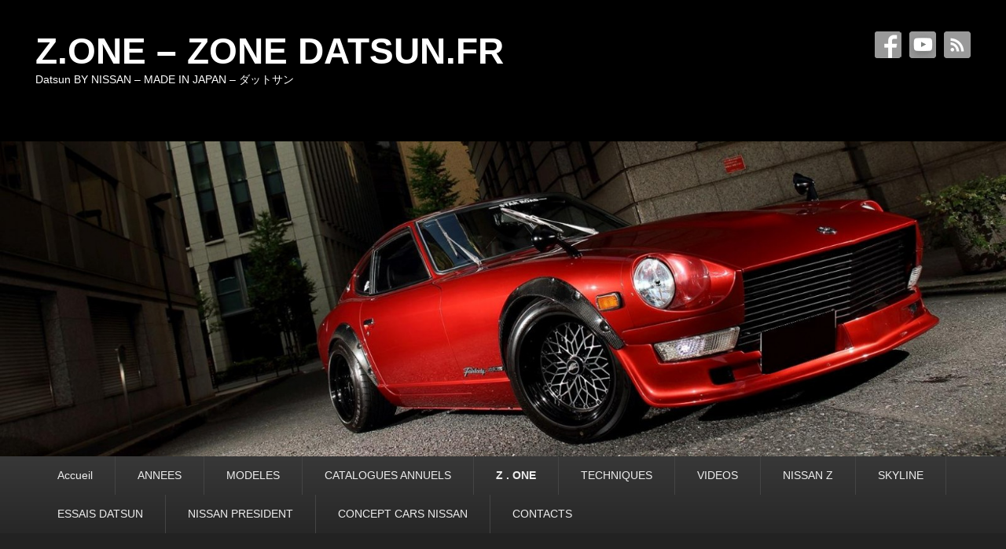

--- FILE ---
content_type: text/html; charset=UTF-8
request_url: https://www.zonedatsun.fr/z-one-2/
body_size: 28168
content:
<!DOCTYPE html>
<html lang="fr-FR">
<head>
<meta charset="UTF-8" />
<link rel="profile" href="http://gmpg.org/xfn/11" />
<link rel="pingback" href="https://www.zonedatsun.fr/xmlrpc.php" />
<title>Z . ONE &#8211; Z.ONE   &#8211;   ZONE DATSUN.FR</title>
<meta name='robots' content='max-image-preview:large' />
<meta name="viewport" content="width=device-width, initial-scale=1.0"><link rel="alternate" type="application/rss+xml" title="Z.ONE   -   ZONE DATSUN.FR &raquo; Flux" href="https://www.zonedatsun.fr/feed/" />
<link rel="alternate" type="application/rss+xml" title="Z.ONE   -   ZONE DATSUN.FR &raquo; Flux des commentaires" href="https://www.zonedatsun.fr/comments/feed/" />
<link rel="alternate" title="oEmbed (JSON)" type="application/json+oembed" href="https://www.zonedatsun.fr/wp-json/oembed/1.0/embed?url=https%3A%2F%2Fwww.zonedatsun.fr%2Fz-one-2%2F" />
<link rel="alternate" title="oEmbed (XML)" type="text/xml+oembed" href="https://www.zonedatsun.fr/wp-json/oembed/1.0/embed?url=https%3A%2F%2Fwww.zonedatsun.fr%2Fz-one-2%2F&#038;format=xml" />
<style id='wp-img-auto-sizes-contain-inline-css' type='text/css'>
img:is([sizes=auto i],[sizes^="auto," i]){contain-intrinsic-size:3000px 1500px}
/*# sourceURL=wp-img-auto-sizes-contain-inline-css */
</style>
<style id='wp-emoji-styles-inline-css' type='text/css'>

	img.wp-smiley, img.emoji {
		display: inline !important;
		border: none !important;
		box-shadow: none !important;
		height: 1em !important;
		width: 1em !important;
		margin: 0 0.07em !important;
		vertical-align: -0.1em !important;
		background: none !important;
		padding: 0 !important;
	}
/*# sourceURL=wp-emoji-styles-inline-css */
</style>
<style id='wp-block-library-inline-css' type='text/css'>
:root{--wp-block-synced-color:#7a00df;--wp-block-synced-color--rgb:122,0,223;--wp-bound-block-color:var(--wp-block-synced-color);--wp-editor-canvas-background:#ddd;--wp-admin-theme-color:#007cba;--wp-admin-theme-color--rgb:0,124,186;--wp-admin-theme-color-darker-10:#006ba1;--wp-admin-theme-color-darker-10--rgb:0,107,160.5;--wp-admin-theme-color-darker-20:#005a87;--wp-admin-theme-color-darker-20--rgb:0,90,135;--wp-admin-border-width-focus:2px}@media (min-resolution:192dpi){:root{--wp-admin-border-width-focus:1.5px}}.wp-element-button{cursor:pointer}:root .has-very-light-gray-background-color{background-color:#eee}:root .has-very-dark-gray-background-color{background-color:#313131}:root .has-very-light-gray-color{color:#eee}:root .has-very-dark-gray-color{color:#313131}:root .has-vivid-green-cyan-to-vivid-cyan-blue-gradient-background{background:linear-gradient(135deg,#00d084,#0693e3)}:root .has-purple-crush-gradient-background{background:linear-gradient(135deg,#34e2e4,#4721fb 50%,#ab1dfe)}:root .has-hazy-dawn-gradient-background{background:linear-gradient(135deg,#faaca8,#dad0ec)}:root .has-subdued-olive-gradient-background{background:linear-gradient(135deg,#fafae1,#67a671)}:root .has-atomic-cream-gradient-background{background:linear-gradient(135deg,#fdd79a,#004a59)}:root .has-nightshade-gradient-background{background:linear-gradient(135deg,#330968,#31cdcf)}:root .has-midnight-gradient-background{background:linear-gradient(135deg,#020381,#2874fc)}:root{--wp--preset--font-size--normal:16px;--wp--preset--font-size--huge:42px}.has-regular-font-size{font-size:1em}.has-larger-font-size{font-size:2.625em}.has-normal-font-size{font-size:var(--wp--preset--font-size--normal)}.has-huge-font-size{font-size:var(--wp--preset--font-size--huge)}.has-text-align-center{text-align:center}.has-text-align-left{text-align:left}.has-text-align-right{text-align:right}.has-fit-text{white-space:nowrap!important}#end-resizable-editor-section{display:none}.aligncenter{clear:both}.items-justified-left{justify-content:flex-start}.items-justified-center{justify-content:center}.items-justified-right{justify-content:flex-end}.items-justified-space-between{justify-content:space-between}.screen-reader-text{border:0;clip-path:inset(50%);height:1px;margin:-1px;overflow:hidden;padding:0;position:absolute;width:1px;word-wrap:normal!important}.screen-reader-text:focus{background-color:#ddd;clip-path:none;color:#444;display:block;font-size:1em;height:auto;left:5px;line-height:normal;padding:15px 23px 14px;text-decoration:none;top:5px;width:auto;z-index:100000}html :where(.has-border-color){border-style:solid}html :where([style*=border-top-color]){border-top-style:solid}html :where([style*=border-right-color]){border-right-style:solid}html :where([style*=border-bottom-color]){border-bottom-style:solid}html :where([style*=border-left-color]){border-left-style:solid}html :where([style*=border-width]){border-style:solid}html :where([style*=border-top-width]){border-top-style:solid}html :where([style*=border-right-width]){border-right-style:solid}html :where([style*=border-bottom-width]){border-bottom-style:solid}html :where([style*=border-left-width]){border-left-style:solid}html :where(img[class*=wp-image-]){height:auto;max-width:100%}:where(figure){margin:0 0 1em}html :where(.is-position-sticky){--wp-admin--admin-bar--position-offset:var(--wp-admin--admin-bar--height,0px)}@media screen and (max-width:600px){html :where(.is-position-sticky){--wp-admin--admin-bar--position-offset:0px}}

/*# sourceURL=wp-block-library-inline-css */
</style><style id='wp-block-heading-inline-css' type='text/css'>
h1:where(.wp-block-heading).has-background,h2:where(.wp-block-heading).has-background,h3:where(.wp-block-heading).has-background,h4:where(.wp-block-heading).has-background,h5:where(.wp-block-heading).has-background,h6:where(.wp-block-heading).has-background{padding:1.25em 2.375em}h1.has-text-align-left[style*=writing-mode]:where([style*=vertical-lr]),h1.has-text-align-right[style*=writing-mode]:where([style*=vertical-rl]),h2.has-text-align-left[style*=writing-mode]:where([style*=vertical-lr]),h2.has-text-align-right[style*=writing-mode]:where([style*=vertical-rl]),h3.has-text-align-left[style*=writing-mode]:where([style*=vertical-lr]),h3.has-text-align-right[style*=writing-mode]:where([style*=vertical-rl]),h4.has-text-align-left[style*=writing-mode]:where([style*=vertical-lr]),h4.has-text-align-right[style*=writing-mode]:where([style*=vertical-rl]),h5.has-text-align-left[style*=writing-mode]:where([style*=vertical-lr]),h5.has-text-align-right[style*=writing-mode]:where([style*=vertical-rl]),h6.has-text-align-left[style*=writing-mode]:where([style*=vertical-lr]),h6.has-text-align-right[style*=writing-mode]:where([style*=vertical-rl]){rotate:180deg}
/*# sourceURL=https://www.zonedatsun.fr/wp-includes/blocks/heading/style.min.css */
</style>
<style id='wp-block-image-inline-css' type='text/css'>
.wp-block-image>a,.wp-block-image>figure>a{display:inline-block}.wp-block-image img{box-sizing:border-box;height:auto;max-width:100%;vertical-align:bottom}@media not (prefers-reduced-motion){.wp-block-image img.hide{visibility:hidden}.wp-block-image img.show{animation:show-content-image .4s}}.wp-block-image[style*=border-radius] img,.wp-block-image[style*=border-radius]>a{border-radius:inherit}.wp-block-image.has-custom-border img{box-sizing:border-box}.wp-block-image.aligncenter{text-align:center}.wp-block-image.alignfull>a,.wp-block-image.alignwide>a{width:100%}.wp-block-image.alignfull img,.wp-block-image.alignwide img{height:auto;width:100%}.wp-block-image .aligncenter,.wp-block-image .alignleft,.wp-block-image .alignright,.wp-block-image.aligncenter,.wp-block-image.alignleft,.wp-block-image.alignright{display:table}.wp-block-image .aligncenter>figcaption,.wp-block-image .alignleft>figcaption,.wp-block-image .alignright>figcaption,.wp-block-image.aligncenter>figcaption,.wp-block-image.alignleft>figcaption,.wp-block-image.alignright>figcaption{caption-side:bottom;display:table-caption}.wp-block-image .alignleft{float:left;margin:.5em 1em .5em 0}.wp-block-image .alignright{float:right;margin:.5em 0 .5em 1em}.wp-block-image .aligncenter{margin-left:auto;margin-right:auto}.wp-block-image :where(figcaption){margin-bottom:1em;margin-top:.5em}.wp-block-image.is-style-circle-mask img{border-radius:9999px}@supports ((-webkit-mask-image:none) or (mask-image:none)) or (-webkit-mask-image:none){.wp-block-image.is-style-circle-mask img{border-radius:0;-webkit-mask-image:url('data:image/svg+xml;utf8,<svg viewBox="0 0 100 100" xmlns="http://www.w3.org/2000/svg"><circle cx="50" cy="50" r="50"/></svg>');mask-image:url('data:image/svg+xml;utf8,<svg viewBox="0 0 100 100" xmlns="http://www.w3.org/2000/svg"><circle cx="50" cy="50" r="50"/></svg>');mask-mode:alpha;-webkit-mask-position:center;mask-position:center;-webkit-mask-repeat:no-repeat;mask-repeat:no-repeat;-webkit-mask-size:contain;mask-size:contain}}:root :where(.wp-block-image.is-style-rounded img,.wp-block-image .is-style-rounded img){border-radius:9999px}.wp-block-image figure{margin:0}.wp-lightbox-container{display:flex;flex-direction:column;position:relative}.wp-lightbox-container img{cursor:zoom-in}.wp-lightbox-container img:hover+button{opacity:1}.wp-lightbox-container button{align-items:center;backdrop-filter:blur(16px) saturate(180%);background-color:#5a5a5a40;border:none;border-radius:4px;cursor:zoom-in;display:flex;height:20px;justify-content:center;opacity:0;padding:0;position:absolute;right:16px;text-align:center;top:16px;width:20px;z-index:100}@media not (prefers-reduced-motion){.wp-lightbox-container button{transition:opacity .2s ease}}.wp-lightbox-container button:focus-visible{outline:3px auto #5a5a5a40;outline:3px auto -webkit-focus-ring-color;outline-offset:3px}.wp-lightbox-container button:hover{cursor:pointer;opacity:1}.wp-lightbox-container button:focus{opacity:1}.wp-lightbox-container button:focus,.wp-lightbox-container button:hover,.wp-lightbox-container button:not(:hover):not(:active):not(.has-background){background-color:#5a5a5a40;border:none}.wp-lightbox-overlay{box-sizing:border-box;cursor:zoom-out;height:100vh;left:0;overflow:hidden;position:fixed;top:0;visibility:hidden;width:100%;z-index:100000}.wp-lightbox-overlay .close-button{align-items:center;cursor:pointer;display:flex;justify-content:center;min-height:40px;min-width:40px;padding:0;position:absolute;right:calc(env(safe-area-inset-right) + 16px);top:calc(env(safe-area-inset-top) + 16px);z-index:5000000}.wp-lightbox-overlay .close-button:focus,.wp-lightbox-overlay .close-button:hover,.wp-lightbox-overlay .close-button:not(:hover):not(:active):not(.has-background){background:none;border:none}.wp-lightbox-overlay .lightbox-image-container{height:var(--wp--lightbox-container-height);left:50%;overflow:hidden;position:absolute;top:50%;transform:translate(-50%,-50%);transform-origin:top left;width:var(--wp--lightbox-container-width);z-index:9999999999}.wp-lightbox-overlay .wp-block-image{align-items:center;box-sizing:border-box;display:flex;height:100%;justify-content:center;margin:0;position:relative;transform-origin:0 0;width:100%;z-index:3000000}.wp-lightbox-overlay .wp-block-image img{height:var(--wp--lightbox-image-height);min-height:var(--wp--lightbox-image-height);min-width:var(--wp--lightbox-image-width);width:var(--wp--lightbox-image-width)}.wp-lightbox-overlay .wp-block-image figcaption{display:none}.wp-lightbox-overlay button{background:none;border:none}.wp-lightbox-overlay .scrim{background-color:#fff;height:100%;opacity:.9;position:absolute;width:100%;z-index:2000000}.wp-lightbox-overlay.active{visibility:visible}@media not (prefers-reduced-motion){.wp-lightbox-overlay.active{animation:turn-on-visibility .25s both}.wp-lightbox-overlay.active img{animation:turn-on-visibility .35s both}.wp-lightbox-overlay.show-closing-animation:not(.active){animation:turn-off-visibility .35s both}.wp-lightbox-overlay.show-closing-animation:not(.active) img{animation:turn-off-visibility .25s both}.wp-lightbox-overlay.zoom.active{animation:none;opacity:1;visibility:visible}.wp-lightbox-overlay.zoom.active .lightbox-image-container{animation:lightbox-zoom-in .4s}.wp-lightbox-overlay.zoom.active .lightbox-image-container img{animation:none}.wp-lightbox-overlay.zoom.active .scrim{animation:turn-on-visibility .4s forwards}.wp-lightbox-overlay.zoom.show-closing-animation:not(.active){animation:none}.wp-lightbox-overlay.zoom.show-closing-animation:not(.active) .lightbox-image-container{animation:lightbox-zoom-out .4s}.wp-lightbox-overlay.zoom.show-closing-animation:not(.active) .lightbox-image-container img{animation:none}.wp-lightbox-overlay.zoom.show-closing-animation:not(.active) .scrim{animation:turn-off-visibility .4s forwards}}@keyframes show-content-image{0%{visibility:hidden}99%{visibility:hidden}to{visibility:visible}}@keyframes turn-on-visibility{0%{opacity:0}to{opacity:1}}@keyframes turn-off-visibility{0%{opacity:1;visibility:visible}99%{opacity:0;visibility:visible}to{opacity:0;visibility:hidden}}@keyframes lightbox-zoom-in{0%{transform:translate(calc((-100vw + var(--wp--lightbox-scrollbar-width))/2 + var(--wp--lightbox-initial-left-position)),calc(-50vh + var(--wp--lightbox-initial-top-position))) scale(var(--wp--lightbox-scale))}to{transform:translate(-50%,-50%) scale(1)}}@keyframes lightbox-zoom-out{0%{transform:translate(-50%,-50%) scale(1);visibility:visible}99%{visibility:visible}to{transform:translate(calc((-100vw + var(--wp--lightbox-scrollbar-width))/2 + var(--wp--lightbox-initial-left-position)),calc(-50vh + var(--wp--lightbox-initial-top-position))) scale(var(--wp--lightbox-scale));visibility:hidden}}
/*# sourceURL=https://www.zonedatsun.fr/wp-includes/blocks/image/style.min.css */
</style>
<style id='wp-block-image-theme-inline-css' type='text/css'>
:root :where(.wp-block-image figcaption){color:#555;font-size:13px;text-align:center}.is-dark-theme :root :where(.wp-block-image figcaption){color:#ffffffa6}.wp-block-image{margin:0 0 1em}
/*# sourceURL=https://www.zonedatsun.fr/wp-includes/blocks/image/theme.min.css */
</style>
<style id='wp-block-paragraph-inline-css' type='text/css'>
.is-small-text{font-size:.875em}.is-regular-text{font-size:1em}.is-large-text{font-size:2.25em}.is-larger-text{font-size:3em}.has-drop-cap:not(:focus):first-letter{float:left;font-size:8.4em;font-style:normal;font-weight:100;line-height:.68;margin:.05em .1em 0 0;text-transform:uppercase}body.rtl .has-drop-cap:not(:focus):first-letter{float:none;margin-left:.1em}p.has-drop-cap.has-background{overflow:hidden}:root :where(p.has-background){padding:1.25em 2.375em}:where(p.has-text-color:not(.has-link-color)) a{color:inherit}p.has-text-align-left[style*="writing-mode:vertical-lr"],p.has-text-align-right[style*="writing-mode:vertical-rl"]{rotate:180deg}
/*# sourceURL=https://www.zonedatsun.fr/wp-includes/blocks/paragraph/style.min.css */
</style>
<style id='wp-block-spacer-inline-css' type='text/css'>
.wp-block-spacer{clear:both}
/*# sourceURL=https://www.zonedatsun.fr/wp-includes/blocks/spacer/style.min.css */
</style>
<style id='global-styles-inline-css' type='text/css'>
:root{--wp--preset--aspect-ratio--square: 1;--wp--preset--aspect-ratio--4-3: 4/3;--wp--preset--aspect-ratio--3-4: 3/4;--wp--preset--aspect-ratio--3-2: 3/2;--wp--preset--aspect-ratio--2-3: 2/3;--wp--preset--aspect-ratio--16-9: 16/9;--wp--preset--aspect-ratio--9-16: 9/16;--wp--preset--color--black: #000000;--wp--preset--color--cyan-bluish-gray: #abb8c3;--wp--preset--color--white: #ffffff;--wp--preset--color--pale-pink: #f78da7;--wp--preset--color--vivid-red: #cf2e2e;--wp--preset--color--luminous-vivid-orange: #ff6900;--wp--preset--color--luminous-vivid-amber: #fcb900;--wp--preset--color--light-green-cyan: #7bdcb5;--wp--preset--color--vivid-green-cyan: #00d084;--wp--preset--color--pale-cyan-blue: #8ed1fc;--wp--preset--color--vivid-cyan-blue: #0693e3;--wp--preset--color--vivid-purple: #9b51e0;--wp--preset--gradient--vivid-cyan-blue-to-vivid-purple: linear-gradient(135deg,rgb(6,147,227) 0%,rgb(155,81,224) 100%);--wp--preset--gradient--light-green-cyan-to-vivid-green-cyan: linear-gradient(135deg,rgb(122,220,180) 0%,rgb(0,208,130) 100%);--wp--preset--gradient--luminous-vivid-amber-to-luminous-vivid-orange: linear-gradient(135deg,rgb(252,185,0) 0%,rgb(255,105,0) 100%);--wp--preset--gradient--luminous-vivid-orange-to-vivid-red: linear-gradient(135deg,rgb(255,105,0) 0%,rgb(207,46,46) 100%);--wp--preset--gradient--very-light-gray-to-cyan-bluish-gray: linear-gradient(135deg,rgb(238,238,238) 0%,rgb(169,184,195) 100%);--wp--preset--gradient--cool-to-warm-spectrum: linear-gradient(135deg,rgb(74,234,220) 0%,rgb(151,120,209) 20%,rgb(207,42,186) 40%,rgb(238,44,130) 60%,rgb(251,105,98) 80%,rgb(254,248,76) 100%);--wp--preset--gradient--blush-light-purple: linear-gradient(135deg,rgb(255,206,236) 0%,rgb(152,150,240) 100%);--wp--preset--gradient--blush-bordeaux: linear-gradient(135deg,rgb(254,205,165) 0%,rgb(254,45,45) 50%,rgb(107,0,62) 100%);--wp--preset--gradient--luminous-dusk: linear-gradient(135deg,rgb(255,203,112) 0%,rgb(199,81,192) 50%,rgb(65,88,208) 100%);--wp--preset--gradient--pale-ocean: linear-gradient(135deg,rgb(255,245,203) 0%,rgb(182,227,212) 50%,rgb(51,167,181) 100%);--wp--preset--gradient--electric-grass: linear-gradient(135deg,rgb(202,248,128) 0%,rgb(113,206,126) 100%);--wp--preset--gradient--midnight: linear-gradient(135deg,rgb(2,3,129) 0%,rgb(40,116,252) 100%);--wp--preset--font-size--small: 13px;--wp--preset--font-size--medium: 20px;--wp--preset--font-size--large: 28px;--wp--preset--font-size--x-large: 42px;--wp--preset--font-size--normal: 16px;--wp--preset--font-size--huge: 36px;--wp--preset--spacing--20: 0.44rem;--wp--preset--spacing--30: 0.67rem;--wp--preset--spacing--40: 1rem;--wp--preset--spacing--50: 1.5rem;--wp--preset--spacing--60: 2.25rem;--wp--preset--spacing--70: 3.38rem;--wp--preset--spacing--80: 5.06rem;--wp--preset--shadow--natural: 6px 6px 9px rgba(0, 0, 0, 0.2);--wp--preset--shadow--deep: 12px 12px 50px rgba(0, 0, 0, 0.4);--wp--preset--shadow--sharp: 6px 6px 0px rgba(0, 0, 0, 0.2);--wp--preset--shadow--outlined: 6px 6px 0px -3px rgb(255, 255, 255), 6px 6px rgb(0, 0, 0);--wp--preset--shadow--crisp: 6px 6px 0px rgb(0, 0, 0);}:where(.is-layout-flex){gap: 0.5em;}:where(.is-layout-grid){gap: 0.5em;}body .is-layout-flex{display: flex;}.is-layout-flex{flex-wrap: wrap;align-items: center;}.is-layout-flex > :is(*, div){margin: 0;}body .is-layout-grid{display: grid;}.is-layout-grid > :is(*, div){margin: 0;}:where(.wp-block-columns.is-layout-flex){gap: 2em;}:where(.wp-block-columns.is-layout-grid){gap: 2em;}:where(.wp-block-post-template.is-layout-flex){gap: 1.25em;}:where(.wp-block-post-template.is-layout-grid){gap: 1.25em;}.has-black-color{color: var(--wp--preset--color--black) !important;}.has-cyan-bluish-gray-color{color: var(--wp--preset--color--cyan-bluish-gray) !important;}.has-white-color{color: var(--wp--preset--color--white) !important;}.has-pale-pink-color{color: var(--wp--preset--color--pale-pink) !important;}.has-vivid-red-color{color: var(--wp--preset--color--vivid-red) !important;}.has-luminous-vivid-orange-color{color: var(--wp--preset--color--luminous-vivid-orange) !important;}.has-luminous-vivid-amber-color{color: var(--wp--preset--color--luminous-vivid-amber) !important;}.has-light-green-cyan-color{color: var(--wp--preset--color--light-green-cyan) !important;}.has-vivid-green-cyan-color{color: var(--wp--preset--color--vivid-green-cyan) !important;}.has-pale-cyan-blue-color{color: var(--wp--preset--color--pale-cyan-blue) !important;}.has-vivid-cyan-blue-color{color: var(--wp--preset--color--vivid-cyan-blue) !important;}.has-vivid-purple-color{color: var(--wp--preset--color--vivid-purple) !important;}.has-black-background-color{background-color: var(--wp--preset--color--black) !important;}.has-cyan-bluish-gray-background-color{background-color: var(--wp--preset--color--cyan-bluish-gray) !important;}.has-white-background-color{background-color: var(--wp--preset--color--white) !important;}.has-pale-pink-background-color{background-color: var(--wp--preset--color--pale-pink) !important;}.has-vivid-red-background-color{background-color: var(--wp--preset--color--vivid-red) !important;}.has-luminous-vivid-orange-background-color{background-color: var(--wp--preset--color--luminous-vivid-orange) !important;}.has-luminous-vivid-amber-background-color{background-color: var(--wp--preset--color--luminous-vivid-amber) !important;}.has-light-green-cyan-background-color{background-color: var(--wp--preset--color--light-green-cyan) !important;}.has-vivid-green-cyan-background-color{background-color: var(--wp--preset--color--vivid-green-cyan) !important;}.has-pale-cyan-blue-background-color{background-color: var(--wp--preset--color--pale-cyan-blue) !important;}.has-vivid-cyan-blue-background-color{background-color: var(--wp--preset--color--vivid-cyan-blue) !important;}.has-vivid-purple-background-color{background-color: var(--wp--preset--color--vivid-purple) !important;}.has-black-border-color{border-color: var(--wp--preset--color--black) !important;}.has-cyan-bluish-gray-border-color{border-color: var(--wp--preset--color--cyan-bluish-gray) !important;}.has-white-border-color{border-color: var(--wp--preset--color--white) !important;}.has-pale-pink-border-color{border-color: var(--wp--preset--color--pale-pink) !important;}.has-vivid-red-border-color{border-color: var(--wp--preset--color--vivid-red) !important;}.has-luminous-vivid-orange-border-color{border-color: var(--wp--preset--color--luminous-vivid-orange) !important;}.has-luminous-vivid-amber-border-color{border-color: var(--wp--preset--color--luminous-vivid-amber) !important;}.has-light-green-cyan-border-color{border-color: var(--wp--preset--color--light-green-cyan) !important;}.has-vivid-green-cyan-border-color{border-color: var(--wp--preset--color--vivid-green-cyan) !important;}.has-pale-cyan-blue-border-color{border-color: var(--wp--preset--color--pale-cyan-blue) !important;}.has-vivid-cyan-blue-border-color{border-color: var(--wp--preset--color--vivid-cyan-blue) !important;}.has-vivid-purple-border-color{border-color: var(--wp--preset--color--vivid-purple) !important;}.has-vivid-cyan-blue-to-vivid-purple-gradient-background{background: var(--wp--preset--gradient--vivid-cyan-blue-to-vivid-purple) !important;}.has-light-green-cyan-to-vivid-green-cyan-gradient-background{background: var(--wp--preset--gradient--light-green-cyan-to-vivid-green-cyan) !important;}.has-luminous-vivid-amber-to-luminous-vivid-orange-gradient-background{background: var(--wp--preset--gradient--luminous-vivid-amber-to-luminous-vivid-orange) !important;}.has-luminous-vivid-orange-to-vivid-red-gradient-background{background: var(--wp--preset--gradient--luminous-vivid-orange-to-vivid-red) !important;}.has-very-light-gray-to-cyan-bluish-gray-gradient-background{background: var(--wp--preset--gradient--very-light-gray-to-cyan-bluish-gray) !important;}.has-cool-to-warm-spectrum-gradient-background{background: var(--wp--preset--gradient--cool-to-warm-spectrum) !important;}.has-blush-light-purple-gradient-background{background: var(--wp--preset--gradient--blush-light-purple) !important;}.has-blush-bordeaux-gradient-background{background: var(--wp--preset--gradient--blush-bordeaux) !important;}.has-luminous-dusk-gradient-background{background: var(--wp--preset--gradient--luminous-dusk) !important;}.has-pale-ocean-gradient-background{background: var(--wp--preset--gradient--pale-ocean) !important;}.has-electric-grass-gradient-background{background: var(--wp--preset--gradient--electric-grass) !important;}.has-midnight-gradient-background{background: var(--wp--preset--gradient--midnight) !important;}.has-small-font-size{font-size: var(--wp--preset--font-size--small) !important;}.has-medium-font-size{font-size: var(--wp--preset--font-size--medium) !important;}.has-large-font-size{font-size: var(--wp--preset--font-size--large) !important;}.has-x-large-font-size{font-size: var(--wp--preset--font-size--x-large) !important;}
/*# sourceURL=global-styles-inline-css */
</style>

<style id='classic-theme-styles-inline-css' type='text/css'>
/*! This file is auto-generated */
.wp-block-button__link{color:#fff;background-color:#32373c;border-radius:9999px;box-shadow:none;text-decoration:none;padding:calc(.667em + 2px) calc(1.333em + 2px);font-size:1.125em}.wp-block-file__button{background:#32373c;color:#fff;text-decoration:none}
/*# sourceURL=/wp-includes/css/classic-themes.min.css */
</style>
<link rel='stylesheet' id='catch-evolution-style-css' href='https://www.zonedatsun.fr/wp-content/themes/catch-evolution/style.css?ver=20251212-134650' type='text/css' media='all' />
<link rel='stylesheet' id='catch-evolution-block-style-css' href='https://www.zonedatsun.fr/wp-content/themes/catch-evolution/css/blocks.css?ver=1.0' type='text/css' media='all' />
<link rel='stylesheet' id='genericons-css' href='https://www.zonedatsun.fr/wp-content/themes/catch-evolution/genericons/genericons.css?ver=3.4.1' type='text/css' media='all' />
<link rel='stylesheet' id='catchevolution-responsive-css' href='https://www.zonedatsun.fr/wp-content/themes/catch-evolution/css/responsive.css?ver=6.9' type='text/css' media='all' />
<link rel='stylesheet' id='dark-css' href='https://www.zonedatsun.fr/wp-content/themes/catch-evolution/colors/dark.css' type='text/css' media='all' />
<script type="text/javascript" src="https://www.zonedatsun.fr/wp-includes/js/jquery/jquery.min.js?ver=3.7.1" id="jquery-core-js"></script>
<script type="text/javascript" src="https://www.zonedatsun.fr/wp-includes/js/jquery/jquery-migrate.min.js?ver=3.4.1" id="jquery-migrate-js"></script>
<script type="text/javascript" id="catchevolution-menu-js-extra">
/* <![CDATA[ */
var screenReaderText = {"expand":"ouvrir le sous-menu","collapse":"fermer le sous-menu"};
//# sourceURL=catchevolution-menu-js-extra
/* ]]> */
</script>
<script type="text/javascript" src="https://www.zonedatsun.fr/wp-content/themes/catch-evolution/js/catchevolution-menu.min.js?ver=20171025" id="catchevolution-menu-js"></script>
<link rel="https://api.w.org/" href="https://www.zonedatsun.fr/wp-json/" /><link rel="alternate" title="JSON" type="application/json" href="https://www.zonedatsun.fr/wp-json/wp/v2/pages/2375" /><link rel="EditURI" type="application/rsd+xml" title="RSD" href="https://www.zonedatsun.fr/xmlrpc.php?rsd" />
<meta name="generator" content="WordPress 6.9" />
<link rel="canonical" href="https://www.zonedatsun.fr/z-one-2/" />
<link rel='shortlink' href='https://www.zonedatsun.fr/?p=2375' />
<!-- refreshing cache -->	<style type="text/css">
			#site-title a,
		#site-description {
			color: #ffffff;
		}
		</style>
	<style type="text/css" id="custom-background-css">
body.custom-background { background-color: #c9c9c9; }
</style>
	</head>

<body class="wp-singular page-template-default page page-id-2375 page-parent custom-background wp-embed-responsive wp-theme-catch-evolution right-sidebar">



<div id="page" class="hfeed site">

	
    
	<header id="branding" role="banner">
    	
    	<div id="header-content" class="clearfix">

        	<div class="wrapper">
				<div id="logo-wrap" class="clearfix"><!-- refreshing transient cache -->			<div id="site-details" class="normal">
												<p id="site-title"><a href="https://www.zonedatsun.fr/" title="Z.ONE   &#8211;   ZONE DATSUN.FR" rel="home">Z.ONE   &#8211;   ZONE DATSUN.FR</a></p>
														<p id="site-description">Datsun BY NISSAN  &#8211;  MADE IN JAPAN &#8211; ダットサン</p>
					</div>
		</div><!-- #logo-wrap -->
<div id="sidebar-header-right" class="widget-area sidebar-top clearfix">
	<aside id="widget_catchevolution_social_widget-3" class="widget widget_widget_catchevolution_social_widget">
		<div class="social-profile"><ul><li class="facebook"><a href="https://www.facebook.com/pages/Zonedatsun/112915178876786?ref=hl" title="Facebook" target="_blank">Facebook</a></li><li class="you-tube"><a href="http://www.youtube.com/channel/UCOIeGmHKdEAxi5zRmt91WSQ" title="YouTube" target="_blank">YouTube</a></li><li class="rss"><a href="http://www.z.one-zonedatsun.com/.php" title="RSS" target="_blank">RSS</a></li>
		</ul></div></aside></div> <!-- #sidebar-top -->
            </div><!-- .wrapper -->

      	</div><!-- #header-content -->

    			<div id="header-image">
			<img src="https://www.zonedatsun.fr/wp-content/uploads/2015/10/cropped-19.jpg" alt="" />
		</div>
	
	</header><!-- #branding -->

        
        <div id="header-menu">

                            <div id="access" class="menu-access-wrap clearfix">
                    <div id="mobile-primary-menu" class="mobile-menu-anchor page-menu">
                        <button id="menu-toggle-primary" class="genericon genericon-menu">
                            <span class="mobile-menu-text">Menu</span>
                        </button>
                    </div><!-- #mobile-primary-menu -->

                    <div id="site-header-menu-primary" class="site-menu">
                        <nav id="access-primary-menu" class="main-navigation" role="navigation" aria-label="Premier menu">
                            <h3 class="screen-reader-text">Premier menu</h3>
                            <div class="menu-header-container wrapper"><ul class="menu"><li ><a href="https://www.zonedatsun.fr/">Accueil</a></li><li class="page_item page-item-1408 page_item_has_children"><a href="https://www.zonedatsun.fr/annees/">ANNEES</a><ul class='children'><li class="page_item page-item-1622 page_item_has_children"><a href="https://www.zonedatsun.fr/annees/1930-2/">1930</a><ul class='children'><li class="page_item page-item-9623"><a href="https://www.zonedatsun.fr/annees/1930-2/datson-type-10/">DATSON TYPE 10</a></li><li class="page_item page-item-46839"><a href="https://www.zonedatsun.fr/annees/1930-2/datsun-12/">DATSUN 12</a></li><li class="page_item page-item-23870"><a href="https://www.zonedatsun.fr/annees/1930-2/datsun-14/">DATSUN TYPE 14</a></li><li class="page_item page-item-46828"><a href="https://www.zonedatsun.fr/annees/1930-2/datsun-16/">DATSUN 16</a></li><li class="page_item page-item-45350"><a href="https://www.zonedatsun.fr/annees/1930-2/datsun-17-de-1937-a-1943/">DATSUN 17 de 1938 a 1943</a></li></ul></li><li class="page_item page-item-1645 page_item_has_children"><a href="https://www.zonedatsun.fr/annees/1940-2/">1940</a><ul class='children'><li class="page_item page-item-40319"><a href="https://www.zonedatsun.fr/annees/1940-2/type-da/">TYPE DA</a></li></ul></li><li class="page_item page-item-1647 page_item_has_children"><a href="https://www.zonedatsun.fr/annees/1950-2/">1950</a><ul class='children'><li class="page_item page-item-11363"><a href="https://www.zonedatsun.fr/annees/1950-2/datsun-type-17/">DATSUN 20 &#8211; TYPE DC3</a></li><li class="page_item page-item-35988"><a href="https://www.zonedatsun.fr/annees/1950-2/datsun-type-db-4/">DATSUN TYPE DB 4</a></li><li class="page_item page-item-23377"><a href="https://www.zonedatsun.fr/annees/1950-2/datsun-db-5/">DATSUN DB 5</a></li></ul></li><li class="page_item page-item-1650"><a href="https://www.zonedatsun.fr/annees/1960-2/">1960</a></li><li class="page_item page-item-1652"><a href="https://www.zonedatsun.fr/annees/1970-2/">1970</a></li><li class="page_item page-item-1654"><a href="https://www.zonedatsun.fr/annees/1980-2/">1980</a></li></ul></li><li class="page_item page-item-956 page_item_has_children"><a href="https://www.zonedatsun.fr/modeles/">MODELES</a><ul class='children'><li class="page_item page-item-2600 page_item_has_children"><a href="https://www.zonedatsun.fr/modeles/bluebird-180b/">TYPE L et BLUEBIRD / MAXIMA</a><ul class='children'><li class="page_item page-item-21843"><a href="https://www.zonedatsun.fr/modeles/bluebird-180b/evolution-et-histoire-de-la-bluebird/">EVOLUTION ET HISTOIRE GAMME BLUEBIRD</a></li><li class="page_item page-item-13863"><a href="https://www.zonedatsun.fr/modeles/bluebird-180b/type-l-110/">TYPE  110 / 112 / 113 / 114 / 115</a></li><li class="page_item page-item-6045"><a href="https://www.zonedatsun.fr/modeles/bluebird-180b/type-210-211/">TYPE  210 / 211 / 220 / 221 / 223</a></li><li class="page_item page-item-5657"><a href="https://www.zonedatsun.fr/modeles/bluebird-180b/310-2/">TYPE P(L) 310 &#8211; BLUEBIRD 1</a></li><li class="page_item page-item-5086"><a href="https://www.zonedatsun.fr/modeles/bluebird-180b/type-410-1300/">TYPE P(L) 410 &#8211; BLUEBIRD 2</a></li><li class="page_item page-item-3342"><a href="https://www.zonedatsun.fr/modeles/bluebird-180b/luebbird-1400-1600-type-510/">TYPE P(L) 510 -1300 -1400 -1600 -1800</a></li><li class="page_item page-item-2633"><a href="https://www.zonedatsun.fr/modeles/bluebird-180b/documents-180b-type-610/">TYPE 610 -1800 + 160B &#8211; 180B -180B SSS</a></li><li class="page_item page-item-2606"><a href="https://www.zonedatsun.fr/modeles/bluebird-180b/documents-180b/">TYPE 810 -160B-180B / SSS / et de luxe MAXIMA 6cyl.</a></li><li class="page_item page-item-3942"><a href="https://www.zonedatsun.fr/modeles/bluebird-180b/documents-bluebird-type-910/">TYPE 910 + DIESEL +TURBO + INJECTION</a></li><li class="page_item page-item-20429"><a href="https://www.zonedatsun.fr/modeles/bluebird-180b/nissan-bluebird/">NISSAN BLUEBIRD TYPE U11/ U12/ U13/ U14/ T12/ T72</a></li><li class="page_item page-item-38608"><a href="https://www.zonedatsun.fr/modeles/bluebird-180b/generations-nissan-maxima/">GENERATIONS NISSAN MAXIMA</a></li></ul></li><li class="page_item page-item-3887 page_item_has_children"><a href="https://www.zonedatsun.fr/modeles/cedric-2/">CEDRIC / GLORIA</a><ul class='children'><li class="page_item page-item-7383"><a href="https://www.zonedatsun.fr/modeles/cedric-2/type-30/">TYPE 30</a></li><li class="page_item page-item-7239"><a href="https://www.zonedatsun.fr/modeles/cedric-2/cedric-type-31/">TYPE  31 et  50</a></li><li class="page_item page-item-7369"><a href="https://www.zonedatsun.fr/modeles/cedric-2/type-130/">TYPE 130</a></li><li class="page_item page-item-7373"><a href="https://www.zonedatsun.fr/modeles/cedric-2/type-230/">TYPE 230</a></li><li class="page_item page-item-3870"><a href="https://www.zonedatsun.fr/modeles/cedric-2/cedric-type-330/">TYPE 330</a></li><li class="page_item page-item-2888"><a href="https://www.zonedatsun.fr/modeles/cedric-2/cedric/">TYPE 430 + Y30 et Y31</a></li><li class="page_item page-item-34347"><a href="https://www.zonedatsun.fr/modeles/cedric-2/gloria/">GLORIA</a></li></ul></li><li class="page_item page-item-1824 page_item_has_children"><a href="https://www.zonedatsun.fr/modeles/cherry-2/">CHERRY</a><ul class='children'><li class="page_item page-item-1826"><a href="https://www.zonedatsun.fr/modeles/cherry-2/cherry-type-e10/">TYPE E10 &#8211;</a></li><li class="page_item page-item-2502"><a href="https://www.zonedatsun.fr/modeles/cherry-2/documents-f10/">TYPE F10 &#8211;</a></li><li class="page_item page-item-2520"><a href="https://www.zonedatsun.fr/modeles/cherry-2/documents-n10/">TYPE N10 &#8211;</a></li><li class="page_item page-item-2533"><a href="https://www.zonedatsun.fr/modeles/cherry-2/documents-n12/">TYPE N12  et N12 Turbo &#8211;</a></li></ul></li><li class="page_item page-item-3463 page_item_has_children"><a href="https://www.zonedatsun.fr/modeles/fairlady-et-z-fairlady/">FAIRLADY</a><ul class='children'><li class="page_item page-item-3813"><a href="https://www.zonedatsun.fr/modeles/fairlady-et-z-fairlady/spl-212/">S 211 &#8211; SP(L) 212 / 213</a></li><li class="page_item page-item-4095"><a href="https://www.zonedatsun.fr/modeles/fairlady-et-z-fairlady/spl-310/">SP(L) 310 &#8211; 1500</a></li><li class="page_item page-item-3841"><a href="https://www.zonedatsun.fr/modeles/fairlady-et-z-fairlady/spl-311/">SP(L) / SR(L) 311 &#8211; 1600/2000</a></li><li class="page_item page-item-3416"><a href="https://www.zonedatsun.fr/modeles/fairlady-et-z-fairlady/z/">240 Z</a></li><li class="page_item page-item-5947"><a href="https://www.zonedatsun.fr/modeles/fairlady-et-z-fairlady/240-zg/">Z 432 et 240 ZG</a></li><li class="page_item page-item-6238 page_item_has_children"><a href="https://www.zonedatsun.fr/modeles/fairlady-et-z-fairlady/240z-scarab/">240Z SCARAB</a><ul class='children'><li class="page_item page-item-8090"><a href="https://www.zonedatsun.fr/modeles/fairlady-et-z-fairlady/240z-scarab/scarab/">SCARAB</a></li></ul></li><li class="page_item page-item-4241"><a href="https://www.zonedatsun.fr/modeles/fairlady-et-z-fairlady/260z/">260Z 2P et 2+2</a></li><li class="page_item page-item-5029"><a href="https://www.zonedatsun.fr/modeles/fairlady-et-z-fairlady/280-z/">280 Z</a></li><li class="page_item page-item-3753"><a href="https://www.zonedatsun.fr/modeles/fairlady-et-z-fairlady/280-zx/">280 ZX + TARGA + 280ZXT + BLACK GOLD</a></li></ul></li><li class="page_item page-item-4988 page_item_has_children"><a href="https://www.zonedatsun.fr/modeles/laurel-2/">LAUREL</a><ul class='children'><li class="page_item page-item-7647"><a href="https://www.zonedatsun.fr/modeles/laurel-2/type-c-30/">TYPE C 30</a></li><li class="page_item page-item-5014"><a href="https://www.zonedatsun.fr/modeles/laurel-2/laurel-six/">TYPE C130</a></li><li class="page_item page-item-4264"><a href="https://www.zonedatsun.fr/modeles/laurel-2/laurel/">TYPE C 230</a></li><li class="page_item page-item-4994"><a href="https://www.zonedatsun.fr/modeles/laurel-2/laurel-240l/">TYPE C31 / C32 / C33 / C34 / C35.</a></li></ul></li><li class="page_item page-item-7830"><a href="https://www.zonedatsun.fr/modeles/micra/">MICRA</a></li><li class="page_item page-item-9284 page_item_has_children"><a href="https://www.zonedatsun.fr/modeles/patrol-2/">PATROL</a><ul class='children'><li class="page_item page-item-9281"><a href="https://www.zonedatsun.fr/modeles/patrol-2/patrol-type-60/">PATROL TYPE 4W60 ET TYPE 60</a></li><li class="page_item page-item-4721"><a href="https://www.zonedatsun.fr/modeles/patrol-2/patrol/">PATROL TYPE 160</a></li><li class="page_item page-item-18810"><a href="https://www.zonedatsun.fr/modeles/patrol-2/nissan-patrol/">PATROL NISSAN TYPE 260 / Y60 / Y61 / Y62</a></li><li class="page_item page-item-17168"><a href="https://www.zonedatsun.fr/modeles/patrol-2/evolution-gamme-4-x-4-nissan/">EVOLUTION GAMME 4 X 4 NISSAN + TERRANO</a></li></ul></li><li class="page_item page-item-6572 page_item_has_children"><a href="https://www.zonedatsun.fr/modeles/pick-up/">PICKUP</a><ul class='children'><li class="page_item page-item-35562"><a href="https://www.zonedatsun.fr/modeles/pick-up/pickup-apres-guerre/">PICKUP avant et après  guerre de 1934 a 1955</a></li><li class="page_item page-item-18145"><a href="https://www.zonedatsun.fr/modeles/pick-up/pickup-type-120/">PICKUP 120</a></li><li class="page_item page-item-7794"><a href="https://www.zonedatsun.fr/modeles/pick-up/type-220/">PICKUP 220</a></li><li class="page_item page-item-7521"><a href="https://www.zonedatsun.fr/modeles/pick-up/pickup-320/">PICKUP 320</a></li><li class="page_item page-item-8746"><a href="https://www.zonedatsun.fr/modeles/pick-up/pickup-520/">PICKUP 520</a></li><li class="page_item page-item-6311"><a href="https://www.zonedatsun.fr/modeles/pick-up/pickup-620/">PICKUP 620</a></li><li class="page_item page-item-3269"><a href="https://www.zonedatsun.fr/modeles/pick-up/pickup-720/">PICKUP 720 (+King Cab)</a></li><li class="page_item page-item-15669"><a href="https://www.zonedatsun.fr/modeles/pick-up/pickup-nissan-type-d21/">PICKUP NISSAN TYPE D21 et D22 KING CAB.</a></li></ul></li><li class="page_item page-item-5327"><a href="https://www.zonedatsun.fr/modeles/prairie/">PRAIRIE</a></li><li class="page_item page-item-5725 page_item_has_children"><a href="https://www.zonedatsun.fr/modeles/silvia-2/">SILVIA</a><ul class='children'><li class="page_item page-item-5719"><a href="https://www.zonedatsun.fr/modeles/silvia-2/type-csp-311/">TYPE CSP 311</a></li><li class="page_item page-item-8852"><a href="https://www.zonedatsun.fr/modeles/silvia-2/type-s10/">TYPE S10</a></li><li class="page_item page-item-2949"><a href="https://www.zonedatsun.fr/modeles/silvia-2/silvia/">TYPE S 110</a></li><li class="page_item page-item-8829"><a href="https://www.zonedatsun.fr/modeles/silvia-2/type-s12-nissan/">TYPE S12 / S13 NISSAN (180SX-200SX-)</a></li><li class="page_item page-item-28269"><a href="https://www.zonedatsun.fr/modeles/silvia-2/type-s14-s15-nissan-180sx-200sx-240sx/">TYPE  S14 / S15 NISSAN (200SX &#8211; 240SX)</a></li></ul></li><li class="page_item page-item-2556 page_item_has_children"><a href="https://www.zonedatsun.fr/modeles/sunny/">SUNNY</a><ul class='children'><li class="page_item page-item-7064"><a href="https://www.zonedatsun.fr/modeles/sunny/b-10/">TYPE B 10 &#8211; 1000</a></li><li class="page_item page-item-3136"><a href="https://www.zonedatsun.fr/modeles/sunny/b110/">TYPE B110 -1200</a></li><li class="page_item page-item-9038"><a href="https://www.zonedatsun.fr/modeles/sunny/sunny-pickup-type-b120/">(SUNNY)  PICKUP TYPE B20 / B120 / B140</a></li><li class="page_item page-item-2563"><a href="https://www.zonedatsun.fr/modeles/sunny/documents-120y/">TYPE B210 &#8211; 120Y + HONEY BEE</a></li><li class="page_item page-item-2728"><a href="https://www.zonedatsun.fr/modeles/sunny/documents-b-310/">TYPE B 310</a></li><li class="page_item page-item-6858"><a href="https://www.zonedatsun.fr/modeles/sunny/type-b-11/">TYPE B 11</a></li><li class="page_item page-item-32372"><a href="https://www.zonedatsun.fr/modeles/sunny/type-b12/">SUNNY TYPE B12 / B13 / B14.</a></li><li class="page_item page-item-26491"><a href="https://www.zonedatsun.fr/modeles/sunny/nissan-sunny-type-b12/">NISSAN SUNNY TYPE N13 / N14 (100NX) / N15.</a></li></ul></li><li class="page_item page-item-4063"><a href="https://www.zonedatsun.fr/modeles/datsun-skyline/">SKYLINE DATSUN &#8211; C110 ET C 210 (240K)</a></li><li class="page_item page-item-6530"><a href="https://www.zonedatsun.fr/modeles/datsun-urvan/">URVAN  /  HOMER / CARAVAN</a></li><li class="page_item page-item-5567"><a href="https://www.zonedatsun.fr/modeles/vanette/">VANETTE</a></li><li class="page_item page-item-2675 page_item_has_children"><a href="https://www.zonedatsun.fr/modeles/violet/">VIOLET &#8211; STANZA</a><ul class='children'><li class="page_item page-item-2687"><a href="https://www.zonedatsun.fr/modeles/violet/documents-160j-sss/">Type 710 &#8211; 140J / 160J / 160J SSS .</a></li><li class="page_item page-item-2694"><a href="https://www.zonedatsun.fr/modeles/violet/documents-140j160j/">TYPE A 10 &#8211;  140J/160J</a></li><li class="page_item page-item-2764"><a href="https://www.zonedatsun.fr/modeles/violet/documents-stanza/">TYPE T11 &#8211; STANZA</a></li></ul></li><li class="page_item page-item-32193 page_item_has_children"><a href="https://www.zonedatsun.fr/modeles/trucks-divers-nissan/">TRUCKS DIVERS NISSAN / PRINCE &#8211; 1950 /1960</a><ul class='children'><li class="page_item page-item-35208"><a href="https://www.zonedatsun.fr/modeles/trucks-divers-nissan/trucks-divers-nissan-prince-1970-1980/">TRUCKS DIVERS NISSAN / PRINCE -1970 / 1980</a></li></ul></li></ul></li><li class="page_item page-item-7301 page_item_has_children"><a href="https://www.zonedatsun.fr/catalogues/">CATALOGUES ANNUELS</a><ul class='children'><li class="page_item page-item-7305 page_item_has_children"><a href="https://www.zonedatsun.fr/catalogues/catalogues-france/">CATALOGUES FRANCE</a><ul class='children'><li class="page_item page-item-11147"><a href="https://www.zonedatsun.fr/catalogues/catalogues-france/catalogue-france-1968-1969/">DATSUN FRANCE 1968 / 1969</a></li><li class="page_item page-item-15341"><a href="https://www.zonedatsun.fr/catalogues/catalogues-france/catalogue-datsun-france-1970/">DATSUN FRANCE 1970</a></li><li class="page_item page-item-5895"><a href="https://www.zonedatsun.fr/catalogues/catalogues-france/catalogue-datsun-france-1971-1972/">DATSUN &#8211; FRANCE &#8211;  1971</a></li><li class="page_item page-item-9302"><a href="https://www.zonedatsun.fr/catalogues/catalogues-france/catalogue-datsun-france-1971/">DATSUN FRANCE 1971 / 1972</a></li><li class="page_item page-item-5922"><a href="https://www.zonedatsun.fr/catalogues/catalogues-france/catalogue-datsun-france-1972/">DATSUN FRANCE 1972 / 1973</a></li><li class="page_item page-item-6357"><a href="https://www.zonedatsun.fr/catalogues/catalogues-france/catalogue-datsun-france-1973/">DATSUN FRANCE &#8211; 1973</a></li><li class="page_item page-item-14331"><a href="https://www.zonedatsun.fr/catalogues/catalogues-france/catalogue-datsun-1974/">DATSUN FRANCE 1973 / 1974</a></li><li class="page_item page-item-14335"><a href="https://www.zonedatsun.fr/catalogues/catalogues-france/catalogue-datsun-france-1975/">DATSUN FRANCE  1974 / 1975</a></li><li class="page_item page-item-22196"><a href="https://www.zonedatsun.fr/catalogues/catalogues-france/1975-2/">DATSUN FRANCE -1975</a></li><li class="page_item page-item-11484"><a href="https://www.zonedatsun.fr/catalogues/catalogues-france/catalogue-datsun-france-1976/">DATSUN FRANCE 1976</a></li><li class="page_item page-item-8991"><a href="https://www.zonedatsun.fr/catalogues/catalogues-france/catalogue-datsun-france-1977/">DATSUN FRANCE 1977</a></li><li class="page_item page-item-23022"><a href="https://www.zonedatsun.fr/catalogues/catalogues-france/datsun-france-1978/">DATSUN FRANCE &#8211; 1978</a></li><li class="page_item page-item-15353"><a href="https://www.zonedatsun.fr/catalogues/catalogues-france/catalogue-datsun-france-1979/">DATSUN FRANCE 1979</a></li><li class="page_item page-item-23026"><a href="https://www.zonedatsun.fr/catalogues/catalogues-france/datsun-1980/">DATSUN FRANCE 1980</a></li><li class="page_item page-item-15384"><a href="https://www.zonedatsun.fr/catalogues/catalogues-france/catalogue-datsun-1982/">DATSUN FRANCE 1982</a></li><li class="page_item page-item-6695"><a href="https://www.zonedatsun.fr/catalogues/catalogues-france/catalogue-datsun-france-1983/">DATSUN FRANCE &#8211; 1983 .</a></li><li class="page_item page-item-23313"><a href="https://www.zonedatsun.fr/catalogues/catalogues-france/nissan-france-1984/">NISSAN FRANCE 1984</a></li><li class="page_item page-item-17513"><a href="https://www.zonedatsun.fr/catalogues/catalogues-france/nissan-france-1985/">NISSAN FRANCE 1985</a></li><li class="page_item page-item-17152"><a href="https://www.zonedatsun.fr/catalogues/catalogues-france/nissan-france-1986/">NISSAN FRANCE 1986</a></li><li class="page_item page-item-15685"><a href="https://www.zonedatsun.fr/catalogues/catalogues-france/nissan-1987/">NISSAN FRANCE 1987</a></li><li class="page_item page-item-27088"><a href="https://www.zonedatsun.fr/catalogues/catalogues-france/nissan-france-1988/">NISSAN FRANCE 1988</a></li><li class="page_item page-item-15974"><a href="https://www.zonedatsun.fr/catalogues/catalogues-france/nissan-france-1989/">NISSAN FRANCE 1989</a></li><li class="page_item page-item-17265 page_item_has_children"><a href="https://www.zonedatsun.fr/catalogues/catalogues-france/nissan-france-les-annees-1990/">NISSAN FRANCE &#8211; LES ANNEES 1990</a><ul class='children'><li class="page_item page-item-28193"><a href="https://www.zonedatsun.fr/catalogues/catalogues-france/nissan-france-les-annees-1990/nissan-france-1990/">NISSAN FRANCE 1990</a></li><li class="page_item page-item-17114"><a href="https://www.zonedatsun.fr/catalogues/catalogues-france/nissan-france-les-annees-1990/nissan-france-1991/">NISSAN FRANCE 1991</a></li><li class="page_item page-item-19177"><a href="https://www.zonedatsun.fr/catalogues/catalogues-france/nissan-france-les-annees-1990/nissan-1992/">NISSAN FRANCE 1992</a></li><li class="page_item page-item-26046"><a href="https://www.zonedatsun.fr/catalogues/catalogues-france/nissan-france-les-annees-1990/nissan-france-1993/">NISSAN FRANCE 1993</a></li><li class="page_item page-item-17280"><a href="https://www.zonedatsun.fr/catalogues/catalogues-france/nissan-france-les-annees-1990/nissan-france-1994/">NISSAN FRANCE 1994</a></li><li class="page_item page-item-17320"><a href="https://www.zonedatsun.fr/catalogues/catalogues-france/nissan-france-les-annees-1990/nissan-france-1995/">NISSAN FRANCE 1995</a></li><li class="page_item page-item-20220"><a href="https://www.zonedatsun.fr/catalogues/catalogues-france/nissan-france-les-annees-1990/nissan-1996/">NISSAN FRANCE 1996</a></li><li class="page_item page-item-17376"><a href="https://www.zonedatsun.fr/catalogues/catalogues-france/nissan-france-les-annees-1990/nissan-1998/">NISSAN FRANCE 1998</a></li><li class="page_item page-item-17267"><a href="https://www.zonedatsun.fr/catalogues/catalogues-france/nissan-france-les-annees-1990/nissan-france-1999/">NISSAN FRANCE 1999</a></li></ul></li></ul></li><li class="page_item page-item-20015 page_item_has_children"><a href="https://www.zonedatsun.fr/catalogues/catalogues-belgique/">CATALOGUES BELGIQUE</a><ul class='children'><li class="page_item page-item-13144"><a href="https://www.zonedatsun.fr/catalogues/catalogues-belgique/catalogue-datsun-1967-belgique/">DATSUN BELGIQUE-1967</a></li><li class="page_item page-item-11262"><a href="https://www.zonedatsun.fr/catalogues/catalogues-belgique/catalogue-1968-belgique/">DATSUN  BELGIQUE -1968</a></li><li class="page_item page-item-9184"><a href="https://www.zonedatsun.fr/catalogues/catalogues-belgique/datsun-belgique-1969/">DATSUN BELGIQUE -1969</a></li><li class="page_item page-item-11252"><a href="https://www.zonedatsun.fr/catalogues/catalogues-belgique/catalogue-datsun-1970-belgique/">DATSUN BELGIQUE &#8211; 1970</a></li><li class="page_item page-item-10310"><a href="https://www.zonedatsun.fr/catalogues/catalogues-belgique/catalogue-datsun-1971-belgique/">DATSUN BELGIQUE &#8211; 1971</a></li><li class="page_item page-item-11628"><a href="https://www.zonedatsun.fr/catalogues/catalogues-belgique/datsun-belgique-1972/">DATSUN BELGIQUE &#8211; 1972</a></li><li class="page_item page-item-22236"><a href="https://www.zonedatsun.fr/catalogues/catalogues-belgique/datsun-belgique-1973/">DATSUN BELGIQUE &#8211; 1973</a></li><li class="page_item page-item-6372"><a href="https://www.zonedatsun.fr/catalogues/catalogues-belgique/magazine-datsun-1978/">DATSUN BELGIQUE 1978</a></li><li class="page_item page-item-6645"><a href="https://www.zonedatsun.fr/catalogues/catalogues-belgique/catalogue-datsun-belgique-1980/">DATSUN BELGIQUE  1980</a></li><li class="page_item page-item-15782"><a href="https://www.zonedatsun.fr/catalogues/catalogues-belgique/datsun-1981-belgique/">DATSUN  BELGIQUE 1981</a></li><li class="page_item page-item-6478"><a href="https://www.zonedatsun.fr/catalogues/catalogues-belgique/catalogue-datsun-belgique-1982/">DATSUN BELGIQUE &#8211; 1982</a></li><li class="page_item page-item-22267"><a href="https://www.zonedatsun.fr/catalogues/catalogues-belgique/nissan-belgique-1986/">NISSAN BELGIQUE 1986</a></li><li class="page_item page-item-36871"><a href="https://www.zonedatsun.fr/catalogues/catalogues-belgique/nissab-belgique-1988/">NISSAN BELGIQUE 1988</a></li><li class="page_item page-item-40708"><a href="https://www.zonedatsun.fr/catalogues/catalogues-belgique/nissan-belgique-1992/">NISSAN BELGIQUE 1992</a></li></ul></li><li class="page_item page-item-12395 page_item_has_children"><a href="https://www.zonedatsun.fr/catalogues/catalogues-uk/">CATALOGUES UK</a><ul class='children'><li class="page_item page-item-22225"><a href="https://www.zonedatsun.fr/catalogues/catalogues-uk/datsun-uk-1968-1969/">DATSUN UK &#8211; 1968 / 1969</a></li><li class="page_item page-item-7087"><a href="https://www.zonedatsun.fr/catalogues/catalogues-uk/catalogue-datsun-uk-1969/">DATSUN UK &#8211; 1969</a></li><li class="page_item page-item-11925"><a href="https://www.zonedatsun.fr/catalogues/catalogues-uk/datsun-uk-1970/">DATSUN UK &#8211; 1970 &#8211;</a></li><li class="page_item page-item-11530"><a href="https://www.zonedatsun.fr/catalogues/catalogues-uk/datsun-uk-1971/">DATSUN UK &#8211; 1971 &#8211;</a></li><li class="page_item page-item-12412"><a href="https://www.zonedatsun.fr/catalogues/catalogues-uk/1972-catalogue-uk/">DATSUN UK -1972</a></li><li class="page_item page-item-13466"><a href="https://www.zonedatsun.fr/catalogues/catalogues-uk/datsun-uk-1973/">DATSUN UK &#8211; 1973</a></li><li class="page_item page-item-8385"><a href="https://www.zonedatsun.fr/catalogues/catalogues-uk/catalogue-datsun-uk-1976/">DATSUN UK &#8211; 1974</a></li><li class="page_item page-item-4454"><a href="https://www.zonedatsun.fr/catalogues/catalogues-uk/catalogue-datsun-uk-1975/">DATSUN UK &#8211; 1975</a></li><li class="page_item page-item-9490"><a href="https://www.zonedatsun.fr/catalogues/catalogues-uk/datsun-uk-1976/">DATSUN UK &#8211; 1976</a></li><li class="page_item page-item-7446"><a href="https://www.zonedatsun.fr/catalogues/catalogues-uk/catalogue-datsun-1977-uk/">DATSUN UK &#8211; 1977</a></li><li class="page_item page-item-7278"><a href="https://www.zonedatsun.fr/catalogues/catalogues-uk/catalogue-datsun-uk-1978/">DATSUN UK &#8211; 1978</a></li><li class="page_item page-item-13300"><a href="https://www.zonedatsun.fr/catalogues/catalogues-uk/datsun-uk-1979/">DATSUN UK 1979</a></li><li class="page_item page-item-11801"><a href="https://www.zonedatsun.fr/catalogues/catalogues-uk/catalogue-uk-1980/">DATSUN  UK 1980</a></li><li class="page_item page-item-7395"><a href="https://www.zonedatsun.fr/catalogues/catalogues-uk/catalogue-datsun-uk-1981/">DATSUN UK &#8211; 1981</a></li><li class="page_item page-item-8044"><a href="https://www.zonedatsun.fr/catalogues/catalogues-uk/catalogue-datsun-nissan-uk-1982/">DATSUN / NISSAN UK-1982</a></li><li class="page_item page-item-7321"><a href="https://www.zonedatsun.fr/catalogues/catalogues-uk/catalogue-datsun-nissan-uk-1983/">DATSUN / NISSAN UK-1983</a></li><li class="page_item page-item-14691"><a href="https://www.zonedatsun.fr/catalogues/catalogues-uk/nissan-uk-1984/">NISSAN UK 1984</a></li><li class="page_item page-item-22733"><a href="https://www.zonedatsun.fr/catalogues/catalogues-uk/nissan-uk-1985/">NISSAN UK &#8211; 1985</a></li><li class="page_item page-item-20479"><a href="https://www.zonedatsun.fr/catalogues/catalogues-uk/nissan-uk-1986/">NISSAN UK 1986</a></li><li class="page_item page-item-20249"><a href="https://www.zonedatsun.fr/catalogues/catalogues-uk/catalogue-uk-1988/">NISSAN  UK 1988</a></li></ul></li><li class="page_item page-item-8558 page_item_has_children"><a href="https://www.zonedatsun.fr/catalogues/catalogues-usa/">CATALOGUES USA</a><ul class='children'><li class="page_item page-item-15380"><a href="https://www.zonedatsun.fr/catalogues/catalogues-usa/catalogue-usa-datsun-1960/">DATSUN USA 1960</a></li><li class="page_item page-item-16355"><a href="https://www.zonedatsun.fr/catalogues/catalogues-usa/datsun-usa-1963/">DATSUN USA &#8211; 1963</a></li><li class="page_item page-item-7117"><a href="https://www.zonedatsun.fr/catalogues/catalogues-usa/catalogue-datsun-1964-usa/">DATSUN  USA -1964</a></li><li class="page_item page-item-7216"><a href="https://www.zonedatsun.fr/catalogues/catalogues-usa/catalogue-usa-usa-1967/">DATSUN USA &#8211; 1965</a></li><li class="page_item page-item-7129"><a href="https://www.zonedatsun.fr/catalogues/catalogues-usa/catalogue-datsun-usa-1966/">DATSUN USA -1966</a></li><li class="page_item page-item-28580"><a href="https://www.zonedatsun.fr/catalogues/catalogues-usa/datsun-usa-1967/">DATSUN USA &#8211; 1967</a></li><li class="page_item page-item-7356"><a href="https://www.zonedatsun.fr/catalogues/catalogues-usa/catalogue-datsun-usa-1968/">DATSUN USA &#8211; 1968</a></li><li class="page_item page-item-38385"><a href="https://www.zonedatsun.fr/catalogues/catalogues-usa/datsun-usa-1969/">DATSUN USA  &#8211; 1969</a></li><li class="page_item page-item-14490"><a href="https://www.zonedatsun.fr/catalogues/catalogues-usa/datsun-usa-1972/">DATSUN USA &#8211; 1972</a></li><li class="page_item page-item-7778"><a href="https://www.zonedatsun.fr/catalogues/catalogues-usa/datsun-usa-1973/">DATSUN USA &#8211; 1973</a></li><li class="page_item page-item-7606"><a href="https://www.zonedatsun.fr/catalogues/catalogues-usa/datsun-usa-1975/">DATSUN USA &#8211; 1974</a></li><li class="page_item page-item-8755"><a href="https://www.zonedatsun.fr/catalogues/catalogues-usa/datsun-usa-10-1975/">DATSUN USA &#8211; 10/1975</a></li><li class="page_item page-item-9199"><a href="https://www.zonedatsun.fr/catalogues/catalogues-usa/datsun-usa-09-1976/">DATSUN USA &#8211; 09 /1976</a></li><li class="page_item page-item-8707"><a href="https://www.zonedatsun.fr/catalogues/catalogues-usa/catalogue-datsun-usa-011977/">DATSUN USA &#8211; 1977</a></li><li class="page_item page-item-9353"><a href="https://www.zonedatsun.fr/catalogues/catalogues-usa/datsun-usa-1979/">DATSUN USA &#8211; 1979</a></li><li class="page_item page-item-16050"><a href="https://www.zonedatsun.fr/catalogues/catalogues-usa/datsun-usa-1980/">DATSUN USA &#8211; 1980</a></li><li class="page_item page-item-8634"><a href="https://www.zonedatsun.fr/catalogues/catalogues-usa/datsun-1981-usa/">DATSUN USA &#8211; 1981</a></li><li class="page_item page-item-8543"><a href="https://www.zonedatsun.fr/catalogues/catalogues-usa/catalogue-datsun-usa-1982/">DATSUN / NISSAN USA 1982</a></li><li class="page_item page-item-8425"><a href="https://www.zonedatsun.fr/catalogues/catalogues-usa/datsun-nissan-usa-1983/">DATSUN / NISSAN USA 1983</a></li><li class="page_item page-item-14811"><a href="https://www.zonedatsun.fr/catalogues/catalogues-usa/nissan-usa-1985/">NISSAN USA 1985</a></li><li class="page_item page-item-15656"><a href="https://www.zonedatsun.fr/catalogues/catalogues-usa/nissan-1986/">NISSAN USA 1986</a></li><li class="page_item page-item-40830"><a href="https://www.zonedatsun.fr/catalogues/catalogues-usa/1992-nissan-usa/">NISSAN USA &#8211; 1992</a></li></ul></li><li class="page_item page-item-6508 page_item_has_children"><a href="https://www.zonedatsun.fr/catalogues/catalogues-datsun/">CATALOGUES INTERNATIONAUX AUTRES</a><ul class='children'><li class="page_item page-item-37946"><a href="https://www.zonedatsun.fr/catalogues/catalogues-datsun/1966-datsun-suisse/">DATSUN SUISSE &#8211; 1966</a></li><li class="page_item page-item-34002"><a href="https://www.zonedatsun.fr/catalogues/catalogues-datsun/1967-gamme-datsun-hollande/">DATSUN HOLLANDE &#8211; 1967</a></li><li class="page_item page-item-34036"><a href="https://www.zonedatsun.fr/catalogues/catalogues-datsun/datsun-suisse-1968/">DATSUN  SUISSE &#8211; 1968</a></li><li class="page_item page-item-22319"><a href="https://www.zonedatsun.fr/catalogues/catalogues-datsun/1968-datsun-canada/">DATSUN CANADA &#8211; 1968</a></li><li class="page_item page-item-43012"><a href="https://www.zonedatsun.fr/catalogues/catalogues-datsun/datsun-suisse-1969/">DATSUN SUISSE 1969</a></li><li class="page_item page-item-15717"><a href="https://www.zonedatsun.fr/catalogues/catalogues-datsun/datsun-hollande-1970/">DATSUN HOLLANDE 1970</a></li><li class="page_item page-item-14442"><a href="https://www.zonedatsun.fr/catalogues/catalogues-datsun/datsun-hollande-1971/">DATSUN HOLLANDE &#8211; 1971</a></li><li class="page_item page-item-21539"><a href="https://www.zonedatsun.fr/catalogues/catalogues-datsun/datsun-allemagne-1974/">DATSUN ALLEMAGNE 1974</a></li><li class="page_item page-item-34962"><a href="https://www.zonedatsun.fr/catalogues/catalogues-datsun/datsun-suisse-1974/">DATSUN VANS SUISSE 1974</a></li><li class="page_item page-item-14946"><a href="https://www.zonedatsun.fr/catalogues/catalogues-datsun/datsun-hollande-1975/">DATSUN HOLLANDE 1975</a></li><li class="page_item page-item-10698"><a href="https://www.zonedatsun.fr/catalogues/catalogues-datsun/datsun-suisse-1975/">DATSUN SUISSE &#8211; 1975</a></li><li class="page_item page-item-12423"><a href="https://www.zonedatsun.fr/catalogues/catalogues-datsun/datsun-19751976-allemagne/">DATSUN  ALLEMAGNE- 1975/1976</a></li><li class="page_item page-item-14856"><a href="https://www.zonedatsun.fr/catalogues/catalogues-datsun/datsun-hollande-1976/">DATSUN HOLLANDE 1976</a></li><li class="page_item page-item-20024"><a href="https://www.zonedatsun.fr/catalogues/catalogues-datsun/1977-catalogue-allemagne-1977/">DATSUN ALLEMAGNE 1977</a></li><li class="page_item page-item-13474"><a href="https://www.zonedatsun.fr/catalogues/catalogues-datsun/datsun-allemagne-1979/">DATSUN ALLEMAGNE 1979</a></li><li class="page_item page-item-8485"><a href="https://www.zonedatsun.fr/catalogues/catalogues-datsun/datsun-1979-nederland/">DATSUN HOLLANDE &#8211;  1979</a></li><li class="page_item page-item-20040"><a href="https://www.zonedatsun.fr/catalogues/catalogues-datsun/datsun-allemagne-1980/">DATSUN ALLEMAGNE 1980</a></li><li class="page_item page-item-10397"><a href="https://www.zonedatsun.fr/catalogues/catalogues-datsun/datsun-canada-091981/">DATSUN CANADA &#8211; 09/1981</a></li><li class="page_item page-item-20153"><a href="https://www.zonedatsun.fr/catalogues/catalogues-datsun/datsun-allemagne-1981/">DATSUN ALLEMAGNE 1981</a></li><li class="page_item page-item-23887"><a href="https://www.zonedatsun.fr/catalogues/catalogues-datsun/datsun-nissan-suisse-1983/">DATSUN  NISSAN SUISSE 1983</a></li><li class="page_item page-item-15764"><a href="https://www.zonedatsun.fr/catalogues/catalogues-datsun/datsun-allemagne-1983/">DATSUN ALLEMAGNE 1983</a></li><li class="page_item page-item-22962"><a href="https://www.zonedatsun.fr/catalogues/catalogues-datsun/datsun-hollande-1983/">DATSUN HOLLANDE 1983</a></li><li class="page_item page-item-20368"><a href="https://www.zonedatsun.fr/catalogues/catalogues-datsun/nissan-allemagne-1984/">NISSAN ALLEMAGNE 1984</a></li><li class="page_item page-item-23841"><a href="https://www.zonedatsun.fr/catalogues/catalogues-datsun/1984-catalogue-nissan-hollande/">NISSAN HOLLANDE &#8211; 1984</a></li><li class="page_item page-item-23098"><a href="https://www.zonedatsun.fr/catalogues/catalogues-datsun/nissan-allemagne-1985/">NISSAN ALLEMAGNE 1985</a></li><li class="page_item page-item-24342"><a href="https://www.zonedatsun.fr/catalogues/catalogues-datsun/nissan-suisse-1988/">NISSAN SUISSE &#8211; 1988</a></li><li class="page_item page-item-24373"><a href="https://www.zonedatsun.fr/catalogues/catalogues-datsun/nissan-hollande-1989/">NISSAN HOLLANDE 1989</a></li><li class="page_item page-item-27985"><a href="https://www.zonedatsun.fr/catalogues/catalogues-datsun/nissan-suisse-1989/">NISSAN SUISSE 1989</a></li><li class="page_item page-item-28176"><a href="https://www.zonedatsun.fr/catalogues/catalogues-datsun/nissan-suisse-1990/">NISSAN SUISSE 1990</a></li><li class="page_item page-item-28021"><a href="https://www.zonedatsun.fr/catalogues/catalogues-datsun/nissan-suisse-1991/">NISSAN SUISSE &#8211; 1991</a></li></ul></li><li class="page_item page-item-12238 page_item_has_children"><a href="https://www.zonedatsun.fr/catalogues/catalogue-nissan-japon/">CATALOGUES   JAPON</a><ul class='children'><li class="page_item page-item-36573"><a href="https://www.zonedatsun.fr/catalogues/catalogue-nissan-japon/catalogues-anterieurs-japon/">CATALOGUES ANTERIEURS JAPON -1930 A 1949</a></li><li class="page_item page-item-31363"><a href="https://www.zonedatsun.fr/catalogues/catalogue-nissan-japon/1950-a-1960-datsun-nissan-japon/">1956 &#8211; 1957-  DATSUN NISSAN JAPON</a></li><li class="page_item page-item-37807"><a href="https://www.zonedatsun.fr/catalogues/catalogue-nissan-japon/1960-nissan-japon/">1960 &#8211; NISSAN JAPON</a></li><li class="page_item page-item-36093"><a href="https://www.zonedatsun.fr/catalogues/catalogue-nissan-japon/catalogue-datsun-1961/">1961 &#8211;  NISSAN JAPON</a></li><li class="page_item page-item-22839"><a href="https://www.zonedatsun.fr/catalogues/catalogue-nissan-japon/1963-japon/">1963 &#8211; NISSAN JAPON</a></li><li class="page_item page-item-36258"><a href="https://www.zonedatsun.fr/catalogues/catalogue-nissan-japon/1964-nissan-japon/">1964 &#8211; NISSAN JAPON</a></li><li class="page_item page-item-40120"><a href="https://www.zonedatsun.fr/catalogues/catalogue-nissan-japon/catalogue-japon-1965/">1965 &#8211; NISSAN JAPON</a></li><li class="page_item page-item-31149"><a href="https://www.zonedatsun.fr/catalogues/catalogue-nissan-japon/nissan-japon-1966/">1966 &#8211; NISSAN JAPON</a></li><li class="page_item page-item-31710"><a href="https://www.zonedatsun.fr/catalogues/catalogue-nissan-japon/1967-nissan-prince/">1967 &#8211; NISSAN / PRINCE</a></li><li class="page_item page-item-38459"><a href="https://www.zonedatsun.fr/catalogues/catalogue-nissan-japon/nissan-japon/">1968 &#8211; NISSAN JAPON</a></li><li class="page_item page-item-26943"><a href="https://www.zonedatsun.fr/catalogues/catalogue-nissan-japon/1969-nissan-japon/">1969 &#8211; NISSAN JAPON</a></li><li class="page_item page-item-18431"><a href="https://www.zonedatsun.fr/catalogues/catalogue-nissan-japon/nissan-trucks-1970/">1970 &#8211; NISSAN JAPON</a></li><li class="page_item page-item-15070"><a href="https://www.zonedatsun.fr/catalogues/catalogue-nissan-japon/catalogue-japon-1971/">1971 &#8211;  NISSAN JAPON</a></li><li class="page_item page-item-15552"><a href="https://www.zonedatsun.fr/catalogues/catalogue-nissan-japon/catalogue-nissan-1972/">1972 &#8211; NISSAN JAPON</a></li><li class="page_item page-item-12219"><a href="https://www.zonedatsun.fr/catalogues/catalogue-nissan-japon/1973-catalogue-nissan-japon/">1973 &#8211;  NISSAN JAPON</a></li><li class="page_item page-item-21782"><a href="https://www.zonedatsun.fr/catalogues/catalogue-nissan-japon/nissan-japon-1974/">1974 &#8211; NISSAN JAPON</a></li><li class="page_item page-item-19896"><a href="https://www.zonedatsun.fr/catalogues/catalogue-nissan-japon/nissan-japon-1975/">1975 &#8211; NISSAN JAPON</a></li><li class="page_item page-item-31190"><a href="https://www.zonedatsun.fr/catalogues/catalogue-nissan-japon/1977-nissanjapon/">1977 &#8211; NISSAN JAPON</a></li><li class="page_item page-item-30884"><a href="https://www.zonedatsun.fr/catalogues/catalogue-nissan-japon/nissan-japon-1978/">1978 &#8211; NISSAN JAPON</a></li><li class="page_item page-item-18444"><a href="https://www.zonedatsun.fr/catalogues/catalogue-nissan-japon/1979-nissan/">1979 &#8211; NISSAN JAPON</a></li><li class="page_item page-item-16147"><a href="https://www.zonedatsun.fr/catalogues/catalogue-nissan-japon/nissan-japon-1980/">1980 &#8211; NISSAN JAPON</a></li><li class="page_item page-item-24090"><a href="https://www.zonedatsun.fr/catalogues/catalogue-nissan-japon/1981-nissan-japon/">1981 &#8211; NISSAN JAPON</a></li><li class="page_item page-item-25253"><a href="https://www.zonedatsun.fr/catalogues/catalogue-nissan-japon/1982-nissan-japon/">1982 &#8211; NISSAN JAPON</a></li><li class="page_item page-item-21793"><a href="https://www.zonedatsun.fr/catalogues/catalogue-nissan-japon/1983-nissan-japon-1983/">1983 &#8211; NISSAN JAPON</a></li><li class="page_item page-item-22573"><a href="https://www.zonedatsun.fr/catalogues/catalogue-nissan-japon/catalogue-japon-1984/">1984 &#8211; NISSAN JAPON</a></li><li class="page_item page-item-31167"><a href="https://www.zonedatsun.fr/catalogues/catalogue-nissan-japon/1985-nissan-japon/">1985 &#8211; NISSAN JAPON</a></li><li class="page_item page-item-21934"><a href="https://www.zonedatsun.fr/catalogues/catalogue-nissan-japon/1986-nissan-japon/">1986 &#8211; NISSAN JAPON</a></li><li class="page_item page-item-35698"><a href="https://www.zonedatsun.fr/catalogues/catalogue-nissan-japon/nissan-japon-1987/">1987 &#8211; NISSAN JAPON</a></li><li class="page_item page-item-35470"><a href="https://www.zonedatsun.fr/catalogues/catalogue-nissan-japon/1988-nissan-japon/">1988 &#8211; NISSAN JAPON</a></li><li class="page_item page-item-41042 page_item_has_children"><a href="https://www.zonedatsun.fr/catalogues/catalogue-nissan-japon/japon-annees-1990/">NISSAN JAPON &#8211; les ANNEES 1990 / 2000</a><ul class='children'><li class="page_item page-item-41084"><a href="https://www.zonedatsun.fr/catalogues/catalogue-nissan-japon/japon-annees-1990/nissan-japon-1990/">1990 &#8211; NISSAN JAPON</a></li><li class="page_item page-item-41045"><a href="https://www.zonedatsun.fr/catalogues/catalogue-nissan-japon/japon-annees-1990/gamme-japon-1991/">1991 &#8211; NISSAN JAPON</a></li><li class="page_item page-item-41307"><a href="https://www.zonedatsun.fr/catalogues/catalogue-nissan-japon/japon-annees-1990/nissan-japon-1994/">1994 &#8211; NISSAN JAPON</a></li><li class="page_item page-item-41347"><a href="https://www.zonedatsun.fr/catalogues/catalogue-nissan-japon/japon-annees-1990/1995-nissan-japon/">1995 &#8211; NISSAN JAPON</a></li><li class="page_item page-item-41204"><a href="https://www.zonedatsun.fr/catalogues/catalogue-nissan-japon/japon-annees-1990/nissan-japon-1996/">1996 &#8211; NISSAN JAPON</a></li><li class="page_item page-item-41289"><a href="https://www.zonedatsun.fr/catalogues/catalogue-nissan-japon/japon-annees-1990/nissan-japon-2001/">2001 &#8211; NISSAN JAPON</a></li><li class="page_item page-item-41416"><a href="https://www.zonedatsun.fr/catalogues/catalogue-nissan-japon/japon-annees-1990/2003-nissan-japon/">2003 &#8211; NISSAN JAPON</a></li><li class="page_item page-item-41648"><a href="https://www.zonedatsun.fr/catalogues/catalogue-nissan-japon/japon-annees-1990/2004-nissan-japon/">2004 &#8211; NISSAN JAPON</a></li><li class="page_item page-item-41723"><a href="https://www.zonedatsun.fr/catalogues/catalogue-nissan-japon/japon-annees-1990/2007-nissan/">2007 &#8211; NISSAN JAPON .</a></li><li class="page_item page-item-42098"><a href="https://www.zonedatsun.fr/catalogues/catalogue-nissan-japon/japon-annees-1990/2009-nissan-japon/">2009 &#8211; NISSAN JAPON</a></li></ul></li></ul></li></ul></li><li class="page_item page-item-2375 page_item_has_children current-menu-item"><a href="https://www.zonedatsun.fr/z-one-2/" aria-current="page">Z . ONE</a><ul class='children'><li class="page_item page-item-3207 page_item_has_children"><a href="https://www.zonedatsun.fr/z-one-2/articles-de-presse/">ARTICLES DE PRESSE</a><ul class='children'><li class="page_item page-item-17304"><a href="https://www.zonedatsun.fr/z-one-2/articles-de-presse/17304-2/">FAIRLADY SPORTS 2000 1967</a></li><li class="page_item page-item-21196"><a href="https://www.zonedatsun.fr/z-one-2/articles-de-presse/la-nissan-prairie-une-avant-gardiste-introvertie/">LA NISSAN PRAIRIE , une avant-gardiste introvertie</a></li><li class="page_item page-item-20210"><a href="https://www.zonedatsun.fr/z-one-2/articles-de-presse/le-nissan-patrol-du-paris-dakar-de-1987/">LE NISSAN PATROL DU PARIS-DAKAR DE 1987</a></li><li class="page_item page-item-10017 page_item_has_children"><a href="https://www.zonedatsun.fr/z-one-2/articles-de-presse/shooting-photos-de-datsun/">SHOOTING PHOTOS</a><ul class='children'><li class="page_item page-item-16295"><a href="https://www.zonedatsun.fr/z-one-2/articles-de-presse/shooting-photos-de-datsun/datsun-1600-sss/">DATSUN 1600 SSS</a></li><li class="page_item page-item-22201"><a href="https://www.zonedatsun.fr/z-one-2/articles-de-presse/shooting-photos-de-datsun/datsun-160z/">DATSUN 160Z</a></li><li class="page_item page-item-33123"><a href="https://www.zonedatsun.fr/z-one-2/articles-de-presse/shooting-photos-de-datsun/datsun-180b-sss-coupe/">DATSUN 180B SSS coupe TYPE 610</a></li><li class="page_item page-item-15264"><a href="https://www.zonedatsun.fr/z-one-2/articles-de-presse/shooting-photos-de-datsun/epoquauto-lyon-2015/">EPOQU&rsquo;AUTO LYON 2015</a></li><li class="page_item page-item-13348"><a href="https://www.zonedatsun.fr/z-one-2/articles-de-presse/shooting-photos-de-datsun/skyline-2000-gtr/">NISSAN SKYLINE C110 &#8211; 2000 GTR</a></li><li class="page_item page-item-15012"><a href="https://www.zonedatsun.fr/z-one-2/articles-de-presse/shooting-photos-de-datsun/datsun-bluebird-180b-france/">DATSUN BLUEBIRD 180B &#8211; FRANCE</a></li><li class="page_item page-item-11547"><a href="https://www.zonedatsun.fr/z-one-2/articles-de-presse/shooting-photos-de-datsun/datsun-pickup-type-521-par-ed-photography/">DATSUN PICKUP TYPE 521</a></li><li class="page_item page-item-10987"><a href="https://www.zonedatsun.fr/z-one-2/articles-de-presse/shooting-photos-de-datsun/nissan-skyline-kpgc-110/">NISSAN SKYLINE 2000 GT-X  &#8211; type KGC 110</a></li><li class="page_item page-item-12033"><a href="https://www.zonedatsun.fr/z-one-2/articles-de-presse/shooting-photos-de-datsun/240-z-safari-rallye-1971/">240 Z 1971 &#8211; 19 EME EAST AFRICAN SAFARI</a></li><li class="page_item page-item-11838"><a href="https://www.zonedatsun.fr/z-one-2/articles-de-presse/shooting-photos-de-datsun/datsun-pickup-l320-de-1965/">DATSUN PICKUP L320 DE 1965</a></li><li class="page_item page-item-10963"><a href="https://www.zonedatsun.fr/z-one-2/articles-de-presse/shooting-photos-de-datsun/datsun-sunny-b10/">DATSUN SUNNY B10</a></li><li class="page_item page-item-41909"><a href="https://www.zonedatsun.fr/z-one-2/articles-de-presse/shooting-photos-de-datsun/prince-skyline-sport-coupe-1962/">PRINCE SKYLINE SPORT COUPE &#8211; 1962</a></li><li class="page_item page-item-13385"><a href="https://www.zonedatsun.fr/z-one-2/articles-de-presse/shooting-photos-de-datsun/skyline-c10-2000gtr/">SKYLINE KPGC10 GTR</a></li><li class="page_item page-item-39563"><a href="https://www.zonedatsun.fr/z-one-2/articles-de-presse/shooting-photos-de-datsun/datsun-120y-coupe/">DATSUN 120Y COUPE</a></li><li class="page_item page-item-11933"><a href="https://www.zonedatsun.fr/z-one-2/articles-de-presse/shooting-photos-de-datsun/datsun-sunny-1000-van-vb10/">DATSUN SUNNY 1000 VAN &#8211; VB10 &#8211;</a></li><li class="page_item page-item-32308"><a href="https://www.zonedatsun.fr/z-one-2/articles-de-presse/shooting-photos-de-datsun/nissan-2000gtr-c10/">NISSAN SKYLINE 2000GTR -KGC10</a></li><li class="page_item page-item-34397"><a href="https://www.zonedatsun.fr/z-one-2/articles-de-presse/shooting-photos-de-datsun/prince-gloria-super-6/">PRINCE  GLORIA SUPER 6</a></li><li class="page_item page-item-11866"><a href="https://www.zonedatsun.fr/z-one-2/articles-de-presse/shooting-photos-de-datsun/fairlady-z-432/">FAIRLADY Z 432</a></li><li class="page_item page-item-10245"><a href="https://www.zonedatsun.fr/z-one-2/articles-de-presse/shooting-photos-de-datsun/fairlady-z/">FAIRLADY Z &#8211;</a></li><li class="page_item page-item-10001"><a href="https://www.zonedatsun.fr/z-one-2/articles-de-presse/shooting-photos-de-datsun/datsun-280z-1978/">DATSUN 280Z -1978</a></li><li class="page_item page-item-23927"><a href="https://www.zonedatsun.fr/z-one-2/articles-de-presse/shooting-photos-de-datsun/nissan-silvia-s14a/">NISSAN SILVIA S14A</a></li><li class="page_item page-item-10008"><a href="https://www.zonedatsun.fr/z-one-2/articles-de-presse/shooting-photos-de-datsun/datsun-510-bre/">DATSUN 510 BRE</a></li><li class="page_item page-item-10013"><a href="https://www.zonedatsun.fr/z-one-2/articles-de-presse/shooting-photos-de-datsun/datsun-sunny-120y-type-b210/">DATSUN SUNNY 120Y &#8211; type B210</a></li><li class="page_item page-item-10020"><a href="https://www.zonedatsun.fr/z-one-2/articles-de-presse/shooting-photos-de-datsun/break-510-1600-sss-par-ed-photography/">BREAK 510 &#8211; 1600 SSS .</a></li><li class="page_item page-item-10026"><a href="https://www.zonedatsun.fr/z-one-2/articles-de-presse/shooting-photos-de-datsun/10026-2/">DATSUN 1200 &#8211; SUNNY B110 &#8211; 2 PORTES 1973</a></li><li class="page_item page-item-10496"><a href="https://www.zonedatsun.fr/z-one-2/articles-de-presse/shooting-photos-de-datsun/datsun-1200-pickup-b-120/">DATSUN 1200 PICKUP &#8211; B 120</a></li><li class="page_item page-item-10071"><a href="https://www.zonedatsun.fr/z-one-2/articles-de-presse/shooting-photos-de-datsun/datsun-240z-sr20det/">DATSUN 240Z SR20DET</a></li><li class="page_item page-item-13690"><a href="https://www.zonedatsun.fr/z-one-2/articles-de-presse/shooting-photos-de-datsun/datsun-1200-coupe/">DATSUN 1200 COUPE</a></li><li class="page_item page-item-11575"><a href="https://www.zonedatsun.fr/z-one-2/articles-de-presse/shooting-photos-de-datsun/fairlady-2000-1968/">FAIRLADY 2000 &#8211; 1968</a></li></ul></li><li class="page_item page-item-1629"><a href="https://www.zonedatsun.fr/z-one-2/articles-de-presse/article-de-presse/">DOSSIER   » RETROVISEUR  » FEVRIER 2011</a></li><li class="page_item page-item-3313"><a href="https://www.zonedatsun.fr/z-one-2/articles-de-presse/240z-vs-370z/">240Z VS 370Z DE 2011</a></li><li class="page_item page-item-4175"><a href="https://www.zonedatsun.fr/z-one-2/articles-de-presse/4175-2/">DATSUN 210 &#8211; HISTORIQUE 2011</a></li><li class="page_item page-item-3202"><a href="https://www.zonedatsun.fr/z-one-2/articles-de-presse/datsun-240z-baja/">DATSUN 240Z BAJA</a></li><li class="page_item page-item-11824"><a href="https://www.zonedatsun.fr/z-one-2/articles-de-presse/datsun-l-320-de-1965/">DATSUN L 320 DE 1965</a></li><li class="page_item page-item-5231"><a href="https://www.zonedatsun.fr/z-one-2/articles-de-presse/dome-moteur-nissan-l28/">DOME &#8211; 1975 / 1980 &#8211; MOTEUR NISSAN L28</a></li><li class="page_item page-item-17300"><a href="https://www.zonedatsun.fr/z-one-2/articles-de-presse/datsun-14/">DATSUN 14</a></li><li class="page_item page-item-8284"><a href="https://www.zonedatsun.fr/z-one-2/articles-de-presse/la-lignee-z-de-1970-a-1978/">LA LIGNEE Z DE 1969 A 1978 .</a></li><li class="page_item page-item-3215"><a href="https://www.zonedatsun.fr/z-one-2/articles-de-presse/breve-rencontre-datsun-fairlady/">BREVE RENCONTRE : DATSUN FAIRLADY EN 2009</a></li></ul></li><li class="page_item page-item-31266"><a href="https://www.zonedatsun.fr/z-one-2/rallye-monte-carlo-historique-2020/">RALLYE MONTE CARLO HISTORIQUE 2020</a></li><li class="page_item page-item-5204 page_item_has_children"><a href="https://www.zonedatsun.fr/z-one-2/importation-et-garages-datsun/">IMPORTATION ET HISTORIQUE DATSUN FRANCE .</a><ul class='children'><li class="page_item page-item-10555"><a href="https://www.zonedatsun.fr/z-one-2/importation-et-garages-datsun/les-concessions-datsun-en-france/">LES CONCESSIONS DATSUN FRANCE EN 1976.</a></li><li class="page_item page-item-23168"><a href="https://www.zonedatsun.fr/z-one-2/importation-et-garages-datsun/concessions-datsun-en-1981/">LES CONCESSIONS  DATSUN FRANCE EN 1981</a></li></ul></li><li class="page_item page-item-46978 page_item_has_children"><a href="https://www.zonedatsun.fr/z-one-2/salons-datsun/">SALONS DATSUN</a><ul class='children'><li class="page_item page-item-16603"><a href="https://www.zonedatsun.fr/z-one-2/salons-datsun/salon-auto-moto-de-dijon-1920-mars-2016/">SALON AUTO MOTO DE DIJON &#8211; 19/20 mars 2016</a></li><li class="page_item page-item-42253"><a href="https://www.zonedatsun.fr/z-one-2/salons-datsun/salon-epoquauto-datsun-2021/">SALON EPOQU&rsquo;AUTO DATSUN 2021</a></li><li class="page_item page-item-46995"><a href="https://www.zonedatsun.fr/z-one-2/salons-datsun/salon-epoquauto-2022/">SALON EPOQU&rsquo;AUTO 2022</a></li></ul></li><li class="page_item page-item-40296"><a href="https://www.zonedatsun.fr/z-one-2/nissan-history/">HISTORIQUE DE NISSAN ET BUSINESS INTERNATIONAL</a></li><li class="page_item page-item-48211"><a href="https://www.zonedatsun.fr/z-one-2/historique-nismo/">HISTORIQUE NISMO</a></li><li class="page_item page-item-5226"><a href="https://www.zonedatsun.fr/z-one-2/publicite-datsun-france/">PUBLICITE  DATSUN FRANCE / BELGIQUE</a></li><li class="page_item page-item-1528"><a href="https://www.zonedatsun.fr/z-one-2/z-one/">PUBLICITES DATSUN INTERNATIONAL.FAIRLADY Z</a></li><li class="page_item page-item-32250"><a href="https://www.zonedatsun.fr/z-one-2/publicites-japon/">PUBLICITES JAPON</a></li><li class="page_item page-item-32260"><a href="https://www.zonedatsun.fr/z-one-2/police-nissan/">POLICE ET INCENDIE NISSAN</a></li><li class="page_item page-item-4494"><a href="https://www.zonedatsun.fr/z-one-2/tarif-datsun-1980/">TARIF DATSUN FRANCE de 1969 &#8211; A 1990 .</a></li><li class="page_item page-item-23038 page_item_has_children"><a href="https://www.zonedatsun.fr/z-one-2/homologations-fia-2/">HOMOLOGATIONS DATSUN / NISSAN  FIA</a><ul class='children'><li class="page_item page-item-22691"><a href="https://www.zonedatsun.fr/z-one-2/homologations-fia-2/homologations-fia/">HOMOLOGATIONS FIA BLUEBIRD</a></li><li class="page_item page-item-36455"><a href="https://www.zonedatsun.fr/z-one-2/homologations-fia-2/homologations-fia-moteurs-nissan/">HOMOLOGATIONS FIA MOTEURS NISSAN</a></li><li class="page_item page-item-36470"><a href="https://www.zonedatsun.fr/z-one-2/homologations-fia-2/homologations-cherry/">HOMOLOGATIONS CHERRY</a></li><li class="page_item page-item-23041"><a href="https://www.zonedatsun.fr/z-one-2/homologations-fia-2/homologations-fia-fairlady/">HOMOLOGATIONS FIA FAIRLADY</a></li><li class="page_item page-item-29892"><a href="https://www.zonedatsun.fr/z-one-2/homologations-fia-2/fia-nissan/">HOMOLOGATION FIA NISSAN</a></li><li class="page_item page-item-23053"><a href="https://www.zonedatsun.fr/z-one-2/homologations-fia-2/homologations-autres-datsun/">HOMOLOGATIONS FIA  AUTRES DATSUN</a></li><li class="page_item page-item-29931"><a href="https://www.zonedatsun.fr/z-one-2/homologations-fia-2/homologation-fia-violet/">HOMOLOGATION FIA VIOLET</a></li><li class="page_item page-item-29941"><a href="https://www.zonedatsun.fr/z-one-2/homologations-fia-2/homologation-fia-skyline/">HOMOLOGATION FIA SKYLINE</a></li></ul></li><li class="page_item page-item-23751"><a href="https://www.zonedatsun.fr/z-one-2/screws/">DRAWINGS</a></li><li class="page_item page-item-44229"><a href="https://www.zonedatsun.fr/z-one-2/casse-de-datsun-nissan/">LES DATSUN ABANDONNEES</a></li><li class="page_item page-item-2227 page_item_has_children"><a href="https://www.zonedatsun.fr/z-one-2/moteurs-datsun-nissan/">MOTEURS DATSUN / NISSAN</a><ul class='children'><li class="page_item page-item-34272"><a href="https://www.zonedatsun.fr/z-one-2/moteurs-datsun-nissan/le-moteur-6-cylindres-type-l/">LE MOTEUR 6 CYLINDRES TYPE L</a></li></ul></li><li class="page_item page-item-5790 page_item_has_children"><a href="https://www.zonedatsun.fr/z-one-2/codes-peintures/">CODES PEINTURE</a><ul class='children'><li class="page_item page-item-17725"><a href="https://www.zonedatsun.fr/z-one-2/codes-peintures/codes-peinture-fairlady-type-sp-sr/">CODES PEINTURE FAIRLADY TYPE SP / SR</a></li><li class="page_item page-item-17405"><a href="https://www.zonedatsun.fr/z-one-2/codes-peintures/codes-couleurs-fairlady-type-s30/">CODES COULEURS FAIRLADY TYPE S30</a></li></ul></li><li class="page_item page-item-11047 page_item_has_children"><a href="https://www.zonedatsun.fr/z-one-2/dessins-de-datsun/">DESSINS DE DATSUN</a><ul class='children'><li class="page_item page-item-32723"><a href="https://www.zonedatsun.fr/z-one-2/dessins-de-datsun/origami-et-paper-kraft/">ORIGAMI  ET MONTAGE PAPIER ( PAPER KRAFT )</a></li></ul></li><li class="page_item page-item-21721 page_item_has_children"><a href="https://www.zonedatsun.fr/z-one-2/miniatures-datsun-nissan/">MINIATURES DATSUN / NISSAN</a><ul class='children'><li class="page_item page-item-22254"><a href="https://www.zonedatsun.fr/z-one-2/miniatures-datsun-nissan/anciennes-dhier/">ANCIENNES DATSUN &#8211; AV.G</a></li><li class="page_item page-item-22353"><a href="https://www.zonedatsun.fr/z-one-2/miniatures-datsun-nissan/cedric-miniatures/">CEDRIC / GLORIA MINIATURES</a></li><li class="page_item page-item-22447"><a href="https://www.zonedatsun.fr/z-one-2/miniatures-datsun-nissan/concept-miniatures/">CONCEPT MINIATURES</a></li><li class="page_item page-item-22371"><a href="https://www.zonedatsun.fr/z-one-2/miniatures-datsun-nissan/laurel-miniatures/">LAUREL MINIATURES</a></li><li class="page_item page-item-22360"><a href="https://www.zonedatsun.fr/z-one-2/miniatures-datsun-nissan/silvia-miniatures/">SILVIA MINIATURES</a></li><li class="page_item page-item-22387"><a href="https://www.zonedatsun.fr/z-one-2/miniatures-datsun-nissan/sunny-miniatures/">SUNNY MINIATURES</a></li><li class="page_item page-item-22040"><a href="https://www.zonedatsun.fr/z-one-2/miniatures-datsun-nissan/bluebird-miniatures/">BLUEBIRD MINIATURES</a></li><li class="page_item page-item-21963"><a href="https://www.zonedatsun.fr/z-one-2/miniatures-datsun-nissan/cherry-miniatures/">CHERRY MINIATURES</a></li><li class="page_item page-item-22049"><a href="https://www.zonedatsun.fr/z-one-2/miniatures-datsun-nissan/fairlady-miniatures/">FAIRLADY MINIATURES</a></li><li class="page_item page-item-22750"><a href="https://www.zonedatsun.fr/z-one-2/miniatures-datsun-nissan/micra-miniatures/">MICRA MINIATURES</a></li><li class="page_item page-item-22055"><a href="https://www.zonedatsun.fr/z-one-2/miniatures-datsun-nissan/violet-miniatures/">VIOLET  MINIATURES</a></li><li class="page_item page-item-22801"><a href="https://www.zonedatsun.fr/z-one-2/miniatures-datsun-nissan/skyline-miniatures/">SKYLINE / PRINCE MINIATURES</a></li><li class="page_item page-item-24429"><a href="https://www.zonedatsun.fr/z-one-2/miniatures-datsun-nissan/patrol-et-4x4-miniatures/">PATROL ET PICKUP MINIATURES</a></li><li class="page_item page-item-24179"><a href="https://www.zonedatsun.fr/z-one-2/miniatures-datsun-nissan/vanette-prairie/">VANETTE / PRAIRIE</a></li><li class="page_item page-item-22827"><a href="https://www.zonedatsun.fr/z-one-2/miniatures-datsun-nissan/autres-nissan/">AUTRES NISSAN</a></li><li class="page_item page-item-24418"><a href="https://www.zonedatsun.fr/z-one-2/miniatures-datsun-nissan/infiniti/">INFINITI MINIATURES</a></li><li class="page_item page-item-34331"><a href="https://www.zonedatsun.fr/z-one-2/miniatures-datsun-nissan/racing-miniatures/">RACING MINIATURES</a></li><li class="page_item page-item-42562"><a href="https://www.zonedatsun.fr/z-one-2/miniatures-datsun-nissan/vehicules-commerciaux-camions/">VEHICULES COMMERCIAUX + CAMIONS</a></li><li class="page_item page-item-30173"><a href="https://www.zonedatsun.fr/z-one-2/miniatures-datsun-nissan/liste-norev-nissan-japon/">LISTE NOREV NISSAN JAPON 1/43 eme</a></li><li class="page_item page-item-43446"><a href="https://www.zonedatsun.fr/z-one-2/miniatures-datsun-nissan/miniatures-yonezawa-toys-diapet/">LISTE MINIATURES YONEZAWA TOYS &#8211; DIAPET</a></li><li class="page_item page-item-30522"><a href="https://www.zonedatsun.fr/z-one-2/miniatures-datsun-nissan/liste-norev-nissan-japon-hachette-1-24-eme/">LISTE NISSAN -NOREV JAPON 1/24 EME.</a></li><li class="page_item page-item-48072"><a href="https://www.zonedatsun.fr/z-one-2/miniatures-datsun-nissan/listing-tomica-limited-vintage/">LISTE 1/64  »TOMICA LIMITED VINTAGE NEO « </a></li><li class="page_item page-item-32057"><a href="https://www.zonedatsun.fr/z-one-2/miniatures-datsun-nissan/maquettes-lego/">MAQUETTES LEGO</a></li><li class="page_item page-item-29357"><a href="https://www.zonedatsun.fr/z-one-2/miniatures-datsun-nissan/hotwheels-miniatures/">HOTWHEELS 1/64 miniatures</a></li><li class="page_item page-item-36985"><a href="https://www.zonedatsun.fr/z-one-2/miniatures-datsun-nissan/miniatures-tomica-japon-au-1-64/">TOMICA  MINIATURES 1/64 &#8211; JAPON .</a></li><li class="page_item page-item-29676"><a href="https://www.zonedatsun.fr/z-one-2/miniatures-datsun-nissan/autres-1-64-miniatures/">AUTRES 1/64 &#8211; MAJORETTE / MATCHBOX / GREENLIGHT / KYOSHO / GT MINIATURES / ERA &#8230;.</a></li><li class="page_item page-item-47983"><a href="https://www.zonedatsun.fr/z-one-2/miniatures-datsun-nissan/catalogues-tomica/">CATALOGUES TOMICA</a></li><li class="page_item page-item-42775"><a href="https://www.zonedatsun.fr/z-one-2/miniatures-datsun-nissan/catalogues-yonezawa-diapet/">CATALOGUES YONEZAWA TOYS &#8211; DIAPET</a></li></ul></li><li class="page_item page-item-14586"><a href="https://www.zonedatsun.fr/z-one-2/tutoriels-automobiles/">TUTORIELS AUTOMOBILES</a></li><li class="page_item page-item-17960 page_item_has_children"><a href="https://www.zonedatsun.fr/z-one-2/techniques-des-annees-1970/">TECHNIQUES DES ANNEES 1970</a><ul class='children'><li class="page_item page-item-17967"><a href="https://www.zonedatsun.fr/z-one-2/techniques-des-annees-1970/les-ressorts-a-lames/">LES RESSORTS A LAMES</a></li><li class="page_item page-item-17964"><a href="https://www.zonedatsun.fr/z-one-2/techniques-des-annees-1970/les-freins-a-disques/">LES FREINS</a></li><li class="page_item page-item-17973"><a href="https://www.zonedatsun.fr/z-one-2/techniques-des-annees-1970/le-double-role-de-la-roue/">LE DOUBLE ROLE DE LA ROUE</a></li></ul></li></ul></li><li class="page_item page-item-1041 page_item_has_children"><a href="https://www.zonedatsun.fr/techniques/">TECHNIQUES</a><ul class='children'><li class="page_item page-item-15909"><a href="https://www.zonedatsun.fr/techniques/manuels-dutilisation-datsun/">MANUELS DU CONDUCTEUR DATSUN / NISSAN .</a></li><li class="page_item page-item-40956 page_item_has_children"><a href="https://www.zonedatsun.fr/techniques/techniques-annes-1960-1969/">TECHNIQUES 1960 A 1969</a><ul class='children'><li class="page_item page-item-21042"><a href="https://www.zonedatsun.fr/techniques/techniques-annes-1960-1969/manuel-technique-datsun-1000/">MANUEL TECHNIQUE DATSUN 1000 -B10 &#8211; 1966</a></li><li class="page_item page-item-41960"><a href="https://www.zonedatsun.fr/techniques/techniques-annes-1960-1969/datsun-bluebird-type-510/">MANUEL TECHNIQUE DATSUN BLUEBIRD TYPE 510</a></li></ul></li><li class="page_item page-item-40963 page_item_has_children"><a href="https://www.zonedatsun.fr/techniques/techniques-1970-a-1979/">TECHNIQUES 1970 A 1979</a><ul class='children'><li class="page_item page-item-16694"><a href="https://www.zonedatsun.fr/techniques/techniques-1970-a-1979/manuel-technique-fairlady-16002000-1970/">MANUEL TECHNIQUE FAIRLADY 1600 / 2000 &#8211; 1970</a></li><li class="page_item page-item-9115 page_item_has_children"><a href="https://www.zonedatsun.fr/techniques/techniques-1970-a-1979/manuel-1972-reparation-moteur-l20a-l24-edition-mars-1972/">MANUEL 1972 REPARATION MOTEUR L20A / L24 &#8211; (édition mars 1972 )</a><ul class='children'><li class="page_item page-item-9130"><a href="https://www.zonedatsun.fr/techniques/techniques-1970-a-1979/manuel-1972-reparation-moteur-l20a-l24-edition-mars-1972/engine-l20a-l24-eg-et-em-el/">ENGINE L20A / L24 &#8211; SECTIONS EG / ET / EM / EL</a></li><li class="page_item page-item-9135"><a href="https://www.zonedatsun.fr/techniques/techniques-1970-a-1979/manuel-1972-reparation-moteur-l20a-l24-edition-mars-1972/engine-l20a-l24-sections-co-ef-ec-ee-se/">ENGINE L20A / L24 &#8211; SECTIONS CO / EF / EC / EE / SE</a></li></ul></li><li class="page_item page-item-22539"><a href="https://www.zonedatsun.fr/techniques/techniques-1970-a-1979/manuel-moteurs-l14-l16-l18-1972/">MANUEL MOTEURS L14 L16 L18 &#8211; 1972</a></li><li class="page_item page-item-36509"><a href="https://www.zonedatsun.fr/techniques/techniques-1970-a-1979/moteurs-a10-et-a12-1972/">MOTEURS A10 ET A12  1972</a></li><li class="page_item page-item-23970"><a href="https://www.zonedatsun.fr/techniques/techniques-1970-a-1979/type-a10-a12-racing-et-modifs-100a-120a/">TYPE A10 /A12 RACING et MODIFS 100A/120A</a></li><li class="page_item page-item-38313"><a href="https://www.zonedatsun.fr/techniques/techniques-1970-a-1979/catalog-parts-240z-260z-1973/">CATALOGUE PIECES  240Z &#8211; 260Z &#8211; 1973 + MOTEURS L24 ET L26 .</a></li><li class="page_item page-item-22469"><a href="https://www.zonedatsun.fr/techniques/techniques-1970-a-1979/catalogue-pieces-datsun-610-bluebird-1973/">CATALOGUE PIECES DATSUN 610 ( BLUEBIRD ) 1973 + MOTEURS L16 / L18 .</a></li><li class="page_item page-item-29186"><a href="https://www.zonedatsun.fr/techniques/techniques-1970-a-1979/catalogue-pieces-datsun-type-710/">CATALOGUE PIECES DATSUN TYPE 710 &#8211; 1973 -140J/160J .</a></li><li class="page_item page-item-13528"><a href="https://www.zonedatsun.fr/techniques/techniques-1970-a-1979/manuel-atelier-240z-sports-chassis-carosserie/">MANUEL ATELIER 240Z SPORTS &#8211; CHASSIS CARROSSERIE &#8211; 1973</a></li><li class="page_item page-item-36917"><a href="https://www.zonedatsun.fr/techniques/techniques-1970-a-1979/manuel-datsun-100a-120a-chassis-et-carosserie/">MANUEL ATELIER CHERRY TYPE E10 &#8211; 100A &#8211; 120A CHASSIS ET CAROSSERIE &#8211; 1974.</a></li><li class="page_item page-item-46509"><a href="https://www.zonedatsun.fr/techniques/techniques-1970-a-1979/dossier-technique-type-330-1977/">MANUEL ATELIER CEDRIC TYPE 330 &#8211; 1975 /1977 CHASSIS ET CAROSSERIE</a></li><li class="page_item page-item-36950"><a href="https://www.zonedatsun.fr/techniques/techniques-1970-a-1979/manuel-atelier-cherry-type-f10-100a-120a-chassis-et-carrosserie-1975/">MANUEL ATELIER CHERRY TYPE F10 -100A &#8211; 120A -CHASSIS ET CARROSSERIE -1975.</a></li><li class="page_item page-item-14249"><a href="https://www.zonedatsun.fr/techniques/techniques-1970-a-1979/manuel-de-reparation-moteurs-a10-a12/">MANUEL DE REPARATION MOTEURS A10 &#8211; A12 &#8211; 1975</a></li><li class="page_item page-item-10250 page_item_has_children"><a href="https://www.zonedatsun.fr/techniques/techniques-1970-a-1979/manuel-moteurs-1975-diesel-sd22-sd33/">MANUEL MOTEURS 1975 DIESEL SD22 / SD33</a><ul class='children'><li class="page_item page-item-11474"><a href="https://www.zonedatsun.fr/techniques/techniques-1970-a-1979/manuel-moteurs-1975-diesel-sd22-sd33/moteurs-diesel-sd22-sd33-sections-egeteachep/">MOTEURS DIESEL SD22 / SD33 SECTIONS EG/ET/EA/CH/EP.</a></li><li class="page_item page-item-10256"><a href="https://www.zonedatsun.fr/techniques/techniques-1970-a-1979/manuel-moteurs-1975-diesel-sd22-sd33/moteurs-diesel-sd22sd33-sections/">MOTEURS DIESEL SD22/SD33 SECTIONS EL/CO/EF/EE/CE.</a></li></ul></li><li class="page_item page-item-6726 page_item_has_children"><a href="https://www.zonedatsun.fr/techniques/techniques-1970-a-1979/manuel-de-reparation-moteurs-l20a-l24-l26/">MANUEL 1974 DE RÉPARATION MOTEURS L20A / L24 / L26  (édition Août 1976) FRANCAIS</a><ul class='children'><li class="page_item page-item-4635"><a href="https://www.zonedatsun.fr/techniques/techniques-1970-a-1979/manuel-de-reparation-moteurs-l20a-l24-l26/dossier-technique-datsun-240-z/">GENERALITES  SUR LES MOTEURS  DATSUN L20A / L24 / L26&#8230;.SECTION EG</a></li><li class="page_item page-item-6739"><a href="https://www.zonedatsun.fr/techniques/techniques-1970-a-1979/manuel-de-reparation-moteurs-l20a-l24-l26/mises-au-point-moteur/">MISES AU POINT MOTEUR &#8211; SECTION ET.</a></li><li class="page_item page-item-7734"><a href="https://www.zonedatsun.fr/techniques/techniques-1970-a-1979/manuel-de-reparation-moteurs-l20a-l24-l26/mecanique-du-moteur-section-em/">MECANIQUE DU MOTEUR &#8211; SECTION EM.</a></li><li class="page_item page-item-7541"><a href="https://www.zonedatsun.fr/techniques/techniques-1970-a-1979/manuel-de-reparation-moteurs-l20a-l24-l26/circuit-de-refroidissement-section-co/">CIRCUIT DE REFROIDISSEMENT &#8211;  SECTION CO .</a></li><li class="page_item page-item-6773"><a href="https://www.zonedatsun.fr/techniques/techniques-1970-a-1979/manuel-de-reparation-moteurs-l20a-l24-l26/graissage-du-moteur/">GRAISSAGE DU MOTEUR &#8211; SECTION EL.</a></li><li class="page_item page-item-7676"><a href="https://www.zonedatsun.fr/techniques/techniques-1970-a-1979/manuel-de-reparation-moteurs-l20a-l24-l26/circuit-dalimentation-section-ef/">CIRCUIT D&rsquo;ALIMENTATION &#8211; SECTION EF.</a></li><li class="page_item page-item-7476"><a href="https://www.zonedatsun.fr/techniques/techniques-1970-a-1979/manuel-de-reparation-moteurs-l20a-l24-l26/circuit-electrique-moteur-section-ee/">CIRCUIT ELECTRIQUE MOTEUR &#8211; SECTION EE</a></li></ul></li><li class="page_item page-item-38289"><a href="https://www.zonedatsun.fr/techniques/techniques-1970-a-1979/manuel-de-reparation-suplement-1-chassis-et-carrosserie-b210-1976/">MANUEL DE REPARATION B210 (120Y) SUPLEMENT 1 &#8211; CHASSIS ET CARROSSERIE  &#8211; 1976</a></li><li class="page_item page-item-43146"><a href="https://www.zonedatsun.fr/techniques/techniques-1970-a-1979/manuel-de-reparation-chassis-et-carosserie-des-modeles-810/">MANUEL DE REPARATION CHASSIS ET CAROSSERIE DES MODELES 810- 1976</a></li><li class="page_item page-item-23693"><a href="https://www.zonedatsun.fr/techniques/techniques-1970-a-1979/manuel-technique-datsun-280z-1977/">MANUEL TECHNIQUE DATSUN 280Z &#8211; 1976/1977</a></li><li class="page_item page-item-37473"><a href="https://www.zonedatsun.fr/techniques/techniques-1970-a-1979/bulletin-technique-datsun-160j-et-140j-du-type-a10-09-1977/">BULLETIN TECHNIQUE DATSUN 160J ET 140J DU TYPE A10 &#8211; 09/1977</a></li><li class="page_item page-item-48006"><a href="https://www.zonedatsun.fr/techniques/techniques-1970-a-1979/manuel-atelier-a10-1977-chassis-et-carosserie/">MANUEL ATELIER A10 1977 &#8211; CHASSIS ET CAROSSERIE</a></li><li class="page_item page-item-38262"><a href="https://www.zonedatsun.fr/techniques/techniques-1970-a-1979/manuel-de-reparation-boite-de-vitesse-automatique-fs3wf60s/">MANUEL DE REPARATION BOITE DE VITESSE AUTOMATIQUE FS3WF60S &#8211; 1977</a></li><li class="page_item page-item-7567 page_item_has_children"><a href="https://www.zonedatsun.fr/techniques/techniques-1970-a-1979/manuel-de-reparation-moteur-a-14/">MANUEL DE REPARATION TYPE A10 &#8211; MOTEUR A14 -1977</a><ul class='children'><li class="page_item page-item-7573"><a href="https://www.zonedatsun.fr/techniques/techniques-1970-a-1979/manuel-de-reparation-moteur-a-14/moteur-a-14-section-eg-et-el-co-ee/">MOTEUR A 14 &#8211; SECTION EG -ET &#8211; EL &#8211; CO &#8211; EE</a></li><li class="page_item page-item-7578"><a href="https://www.zonedatsun.fr/techniques/techniques-1970-a-1979/manuel-de-reparation-moteur-a-14/moteur-a-14-sections-em-ef/">MOTEUR A 14 &#8211; SECTION EM &#8211; EF</a></li></ul></li><li class="page_item page-item-21820"><a href="https://www.zonedatsun.fr/techniques/techniques-1970-a-1979/manuel-technique-datsun-pickup-620-1977/">MANUEL TECHNIQUE DATSUN PICKUP 620 &#8211; 1972 et 1977</a></li><li class="page_item page-item-16793"><a href="https://www.zonedatsun.fr/techniques/techniques-1970-a-1979/thematique-technique-datsun-cedric-220c-1977/">THEMATIQUE TECHNIQUE DATSUN CEDRIC 220C- 1977</a></li><li class="page_item page-item-6807"><a href="https://www.zonedatsun.fr/techniques/techniques-1970-a-1979/manuel-de-reparation-moteurs-l20l24l26l28/">MANUEL 1978 DE REPARATION MOTEURS L20A / L24 / L26 / L28</a></li><li class="page_item page-item-9140 page_item_has_children"><a href="https://www.zonedatsun.fr/techniques/techniques-1970-a-1979/manuel-reparation-moteurs-serie-j13-j15-j16/">MANUEL 1978 RÉPARATION MOTEURS SÉRIE J13 / J15 / J16</a><ul class='children'><li class="page_item page-item-9152"><a href="https://www.zonedatsun.fr/techniques/techniques-1970-a-1979/manuel-reparation-moteurs-serie-j13-j15-j16/moteur-j13j15j16/">MOTEUR J13/J15/J16 &#8211; SECTIONS EG/ET/EM/EL/CO/EF/EE</a></li></ul></li><li class="page_item page-item-14659"><a href="https://www.zonedatsun.fr/techniques/techniques-1970-a-1979/modifications-techniques-cherry-type-f10-031978/">MODIFICATIONS TECHNIQUES CHERRY TYPE F10 &#8211; 03/1978</a></li><li class="page_item page-item-40938"><a href="https://www.zonedatsun.fr/techniques/techniques-1970-a-1979/datsun-nissan-silvia-type-s110/">DATSUN / NISSAN SILVIA TYPE S110 &#8211; 1979 / 1983</a></li></ul></li><li class="page_item page-item-40977 page_item_has_children"><a href="https://www.zonedatsun.fr/techniques/techniques-de-1980-a-1989/">TECHNIQUES 1980 A 1989</a><ul class='children'><li class="page_item page-item-11694"><a href="https://www.zonedatsun.fr/techniques/techniques-de-1980-a-1989/manuel-1980-datsun-280zx/">MANUEL ATELIER DATSUN 280ZX 1980</a></li><li class="page_item page-item-14646"><a href="https://www.zonedatsun.fr/techniques/techniques-de-1980-a-1989/manuel-atelier-datsun-810-1980/">MANUEL ATELIER DATSUN TYPE 810 &#8211; BLUEBIRD &#8211; 1980</a></li><li class="page_item page-item-45991"><a href="https://www.zonedatsun.fr/techniques/techniques-de-1980-a-1989/manuel-technique-patrol-type-160/">MANUEL TECHNIQUE PATROL TYPE 160</a></li><li class="page_item page-item-24202"><a href="https://www.zonedatsun.fr/techniques/techniques-de-1980-a-1989/datsun-sunny-b210-usa-type-310-a12a-a14-a15-1981/">DATSUN SUNNY B210 USA TYPE 310 &#8211; A12A/A14/A15 &#8211; 1981</a></li><li class="page_item page-item-10188"><a href="https://www.zonedatsun.fr/techniques/techniques-de-1980-a-1989/manuel-1981-reparation-moteurs-ld20-ld28-diesel-anglais/">MANUEL 1981 &#8211; MOTEURS DIESEL &#8211; LD20 / LD28 (ANGLAIS)</a></li><li class="page_item page-item-4566"><a href="https://www.zonedatsun.fr/techniques/techniques-de-1980-a-1989/dossier-technique-stanza-1981/">TECHNIQUE STANZA 1981 &#8211; TYPE T11 -MOTEUR CA16 -CA18</a></li><li class="page_item page-item-8018"><a href="https://www.zonedatsun.fr/techniques/techniques-de-1980-a-1989/manuel-reparation-type-910-moteur-z20e/">MANUEL 1982 REPARATION TYPE 910 BLUEBIRD &#8211; MOTEUR Z20E .</a></li><li class="page_item page-item-14739"><a href="https://www.zonedatsun.fr/techniques/techniques-de-1980-a-1989/manuel-datsun-pickup-720/">MANUEL ATELIER DATSUN PICKUP 720 et moteur Z20/24 &#8211; 1982 &#8211; 1988</a></li><li class="page_item page-item-24286"><a href="https://www.zonedatsun.fr/techniques/techniques-de-1980-a-1989/manuel-complement-datsun-280zx-turbo-1982/">MANUEL COMPLEMENT DATSUN 280ZX TURBO &#8211; 1982</a></li><li class="page_item page-item-21758"><a href="https://www.zonedatsun.fr/techniques/techniques-de-1980-a-1989/moteur-fj-20/">MANUEL REPARATION MOTEUR FJ 20- 1982</a></li><li class="page_item page-item-35752"><a href="https://www.zonedatsun.fr/techniques/techniques-de-1980-a-1989/manuel-reperes-cgherry-n12/">MANUEL REPERES BODY CHERRY N12 &#8211; 1982</a></li><li class="page_item page-item-4879"><a href="https://www.zonedatsun.fr/techniques/techniques-de-1980-a-1989/dossier-technique-sunny-b11/">TECHNIQUE SUNNY TYPE B11- 1982 -MOTEUR E13 &#8211; E15</a></li><li class="page_item page-item-7874"><a href="https://www.zonedatsun.fr/techniques/techniques-de-1980-a-1989/manuel-technique-300zx-1983-z31/">MANUEL 300ZX USA TYPE Z31- 1983 &#8211; MOTEUR VG30E &#8211; VG30ET</a></li><li class="page_item page-item-14627"><a href="https://www.zonedatsun.fr/techniques/techniques-de-1980-a-1989/manuel-atelier-1983-datsun-type-b11/">MANUEL ATELIER 1983 DATSUN SUNNY TYPE B11</a></li><li class="page_item page-item-10263 page_item_has_children"><a href="https://www.zonedatsun.fr/techniques/techniques-de-1980-a-1989/manuel-atelier-moteurs-sd22sd23sd25sd33/">MANUEL ATELIER MOTEURS 1983 &#8211; SD22/SD23/SD25/SD33</a><ul class='children'><li class="page_item page-item-10276"><a href="https://www.zonedatsun.fr/techniques/techniques-de-1980-a-1989/manuel-atelier-moteurs-sd22sd23sd25sd33/sd-22-sd-23-sd-25-sd-33-sections/">SD 22 / SD 23 / SD 25 / SD 33 SECTIONS</a></li></ul></li><li class="page_item page-item-35743"><a href="https://www.zonedatsun.fr/techniques/techniques-de-1980-a-1989/nissan-micra-techniques-k10/">MANUEL TECHNIQUE NISSAN MICRA 1983 &#8211; K10</a></li><li class="page_item page-item-37500"><a href="https://www.zonedatsun.fr/techniques/techniques-de-1980-a-1989/manuel-technique-nissan-200sx-type-s12-1985/">MANUEL TECHNIQUE NISSAN 200SX TYPE S12 &#8211; 1986</a></li><li class="page_item page-item-27430"><a href="https://www.zonedatsun.fr/techniques/techniques-de-1980-a-1989/manuel-nissan-200sx/">MANUEL NISSAN 200SX &#8211; CA 18 DET -1988.</a></li><li class="page_item page-item-28080"><a href="https://www.zonedatsun.fr/techniques/techniques-de-1980-a-1989/manuel-nissan-b13-n14/">MANUEL NISSAN TYPE N13 &#8211; CA 16DE 1988 .(Sunny coupe)</a></li><li class="page_item page-item-47102"><a href="https://www.zonedatsun.fr/techniques/techniques-de-1980-a-1989/manuel-technique-d21-truck-pathfinder-1988/">MANUEL TECHNIQUE D21 TRUCK PATHFINDER 1988 /</a></li><li class="page_item page-item-28054"><a href="https://www.zonedatsun.fr/techniques/techniques-de-1980-a-1989/manuel-moteur-vg30-e/">MANUEL MOTEUR VG 30E</a></li><li class="page_item page-item-28128"><a href="https://www.zonedatsun.fr/techniques/techniques-de-1980-a-1989/manuel-skyline-br32-1989-rb26-dett/">MANUEL SKYLINE GTR TYPE R32 &#8211; 1989 &#8211; RB26 DETT</a></li></ul></li><li class="page_item page-item-40990 page_item_has_children"><a href="https://www.zonedatsun.fr/techniques/techniques-1990-a-1999/">TECHNIQUES 1990 A 1999</a><ul class='children'><li class="page_item page-item-38122"><a href="https://www.zonedatsun.fr/techniques/techniques-1990-a-1999/techniques-b13-et-n14/">MANUELS TECHNIQUES NISSAN TYPE B13 et N14</a></li><li class="page_item page-item-27440"><a href="https://www.zonedatsun.fr/techniques/techniques-1990-a-1999/manuel-moteurs-nissan-zd-30-et-td-27-ti/">MANUEL MOTEURS NISSAN ZD 30 ET  TD 27 TI</a></li><li class="page_item page-item-28113"><a href="https://www.zonedatsun.fr/techniques/techniques-1990-a-1999/manuel-nissan-type-b13-n14/">MANUEL NISSAN TYPE B13 / N14 1991(100NX et SUNNY)</a></li><li class="page_item page-item-28135"><a href="https://www.zonedatsun.fr/techniques/techniques-1990-a-1999/manuel-nissan-200sx-type-s14-1994/">MANUEL NISSAN 200SX TYPE S14 &#8211; 1994 &#8211; SR20 DET</a></li><li class="page_item page-item-14833"><a href="https://www.zonedatsun.fr/techniques/techniques-1990-a-1999/atelier-nissan-300zx-z32-1996/">ATELIER NISSAN 300ZX Z32 &#8211; 1996</a></li><li class="page_item page-item-21812"><a href="https://www.zonedatsun.fr/techniques/techniques-1990-a-1999/manuel-technique-nissan-pickup-d21/">MANUEL TECHNIQUE NISSAN PICKUP D21 &#8211; 1996</a></li><li class="page_item page-item-25072"><a href="https://www.zonedatsun.fr/techniques/techniques-1990-a-1999/moteurs-ka24de-et-zd-30-dd-1991-a-1998/">MOTEURS KA24DE et ZD 30 DD 1991 A 1998 .</a></li><li class="page_item page-item-25083"><a href="https://www.zonedatsun.fr/techniques/techniques-1990-a-1999/manuel-technique-nissan-pickup-d22-1997-a-2004/">MANUEL TECHNIQUE NISSAN PICKUP D22 -1997 / 1999 / 2000 / 2001 / 2004 .</a></li></ul></li><li class="page_item page-item-40996 page_item_has_children"><a href="https://www.zonedatsun.fr/techniques/techniques-2000-a-2009/">TECHNIQUES 2000 A 2009</a><ul class='children'><li class="page_item page-item-28100"><a href="https://www.zonedatsun.fr/techniques/techniques-2000-a-2009/manuel-nissan-type-e25/">MANUEL NISSAN URVAN TYPE E25 &#8211; 2001</a></li><li class="page_item page-item-40998"><a href="https://www.zonedatsun.fr/techniques/techniques-2000-a-2009/techniques-infiniti/">TECHNIQUES INFINITI</a></li></ul></li><li class="page_item page-item-38131"><a href="https://www.zonedatsun.fr/techniques/dossier-technique-haisnes-datsun-nissan/">DOSSIERS TECHNIQUES HAYNES  NISSAN</a></li></ul></li><li class="page_item page-item-5471 page_item_has_children"><a href="https://www.zonedatsun.fr/videos-2/">VIDEOS</a><ul class='children'><li class="page_item page-item-8318"><a href="https://www.zonedatsun.fr/videos-2/le-vrai-depart-de-datsun/">LA VRAIE NAISSANCE DE DATSUN</a></li><li class="page_item page-item-5296"><a href="https://www.zonedatsun.fr/videos-2/videos/">VIDEOS DATSUN</a></li></ul></li><li class="page_item page-item-6824 page_item_has_children"><a href="https://www.zonedatsun.fr/fairlady-nissan-2/">NISSAN  Z</a><ul class='children'><li class="page_item page-item-6786"><a href="https://www.zonedatsun.fr/fairlady-nissan-2/fairlady-nissan/">Z 31 &#8211; 300ZX</a></li><li class="page_item page-item-7009"><a href="https://www.zonedatsun.fr/fairlady-nissan-2/z-32-300zx/">Z 32 &#8211; 300ZX</a></li><li class="page_item page-item-7027"><a href="https://www.zonedatsun.fr/fairlady-nissan-2/z-33-350z/">Z 33 &#8211; 350Z</a></li><li class="page_item page-item-6899"><a href="https://www.zonedatsun.fr/fairlady-nissan-2/z34-370z/">Z 34 &#8211; 370Z</a></li><li class="page_item page-item-36141"><a href="https://www.zonedatsun.fr/fairlady-nissan-2/z-35/">ZR 34 &#8211; NISSAN Z</a></li></ul></li><li class="page_item page-item-7984 page_item_has_children"><a href="https://www.zonedatsun.fr/skyline/">SKYLINE</a><ul class='children'><li class="page_item page-item-8514"><a href="https://www.zonedatsun.fr/skyline/1-skyline-alsi-1/">1 &#8211; SKYLINE ALSI 1 et 2 &#8211; BLRA3</a></li><li class="page_item page-item-8518"><a href="https://www.zonedatsun.fr/skyline/2-skyline-s54-b/">2 &#8211; SKYLINE S50/ S54/ S57</a></li><li class="page_item page-item-8520"><a href="https://www.zonedatsun.fr/skyline/3-skyline-pgc-10/">3 &#8211; SKYLINE C 10</a></li><li class="page_item page-item-8328"><a href="https://www.zonedatsun.fr/skyline/skyline-kgc-110/">4 &#8211; SKYLINE C 110</a></li><li class="page_item page-item-12066"><a href="https://www.zonedatsun.fr/skyline/nissan-skyline-type-c-210/">5 &#8211; SKYLINE TYPE C210 / C211</a></li><li class="page_item page-item-12244"><a href="https://www.zonedatsun.fr/skyline/6-skyline-type-kr30/">6 &#8211; SKYLINE TYPE R30</a></li><li class="page_item page-item-18492"><a href="https://www.zonedatsun.fr/skyline/7-skyline-type-hr-31/">7 &#8211; SKYLINE TYPE R31</a></li><li class="page_item page-item-19497"><a href="https://www.zonedatsun.fr/skyline/skyline-type-r32/">8 &#8211; SKYLINE TYPE R32</a></li><li class="page_item page-item-21570"><a href="https://www.zonedatsun.fr/skyline/9-skyline-r33/">9 &#8211; SKYLINE TYPE R33</a></li><li class="page_item page-item-22571"><a href="https://www.zonedatsun.fr/skyline/10-skyline-type-r34/">10 &#8211; SKYLINE TYPE R34</a></li><li class="page_item page-item-26162"><a href="https://www.zonedatsun.fr/skyline/skyline-type-v35/">11 &#8211; SKYLINE TYPE V35</a></li><li class="page_item page-item-33425"><a href="https://www.zonedatsun.fr/skyline/12-skyline-type-v36/">12 &#8211; SKYLINE TYPE V36</a></li><li class="page_item page-item-33407"><a href="https://www.zonedatsun.fr/skyline/nissan-skyline-v37/">13 &#8211;  SKYLINE TYPE V37</a></li><li class="page_item page-item-32221"><a href="https://www.zonedatsun.fr/skyline/nissan-gtr/">NISSAN GTR</a></li></ul></li><li class="page_item page-item-13909 page_item_has_children"><a href="https://www.zonedatsun.fr/essais-datsun/">ESSAIS DATSUN</a><ul class='children'><li class="page_item page-item-16884"><a href="https://www.zonedatsun.fr/essais-datsun/1968-essai-datsun-2000-sport/">ESSAI DATSUN 2000 SPORT (Fairlady) 1968</a></li><li class="page_item page-item-15504"><a href="https://www.zonedatsun.fr/essais-datsun/essai-datsun-1800-1969/">ESSAI DATSUN 1800 &#8211; (Laurel) 1969</a></li><li class="page_item page-item-16365"><a href="https://www.zonedatsun.fr/essais-datsun/essai-datsun-1600-sss-1972/">ESSAI  DATSUN 1600 SSS  &#8211; (Bluebird) 1971/72</a></li><li class="page_item page-item-13911"><a href="https://www.zonedatsun.fr/essais-datsun/essai-datsun-100a/">ESSAI DATSUN 100A -(cherry)- 1972</a></li><li class="page_item page-item-17813"><a href="https://www.zonedatsun.fr/essais-datsun/essai-datsun-1200-1972/">ESSAI DATSUN 1200 &#8211; 1972</a></li><li class="page_item page-item-15877"><a href="https://www.zonedatsun.fr/essais-datsun/essai-datsun-240z/">ESSAI DATSUN 240Z &#8211; 1972 &#8211;</a></li><li class="page_item page-item-14053"><a href="https://www.zonedatsun.fr/essais-datsun/essai-datsun-160j-sss-1974/">ESSAI DATSUN 160J SSS &#8211; 1973/1974</a></li><li class="page_item page-item-18314"><a href="https://www.zonedatsun.fr/essais-datsun/essai-datsun-240k-gt/">ESSAI DATSUN 240K GT &#8211; 1973</a></li><li class="page_item page-item-19036"><a href="https://www.zonedatsun.fr/essais-datsun/essai-datsun-120a-coupe-1974/">ESSAI DATSUN 120A COUPE &#8211; 1974</a></li><li class="page_item page-item-17751"><a href="https://www.zonedatsun.fr/essais-datsun/essai-datsun-160b-1974/">ESSAI DATSUN 160B &#8211; (Bluebird)1974</a></li><li class="page_item page-item-14016"><a href="https://www.zonedatsun.fr/essais-datsun/essai-datsun-200l-1975/">ESSAI DATSUN 200L &#8211; (laurel) -1975</a></li><li class="page_item page-item-17938"><a href="https://www.zonedatsun.fr/essais-datsun/essai-datsun-120-a-fii-coupe-1976/">ESSAI DATSUN 120 A FII COUPE et 4 Portes- ( cherry ) 1976</a></li><li class="page_item page-item-14010"><a href="https://www.zonedatsun.fr/essais-datsun/essai-datsun-cedric-220c-1976/">ESSAI DATSUN 220C -(cedric)1976</a></li><li class="page_item page-item-19113"><a href="https://www.zonedatsun.fr/essais-datsun/essai-datsun-260z-1976/">ESSAI DATSUN 260Z &#8211; 1976</a></li><li class="page_item page-item-16443"><a href="https://www.zonedatsun.fr/essais-datsun/datsun-200l-1977/">DATSUN  200L (LAUREL)- 1977 / 1978</a></li><li class="page_item page-item-14160"><a href="https://www.zonedatsun.fr/essais-datsun/essai-datsun-180b-1977/">ESSAI DATSUN 180B -(bluebird) 1977</a></li><li class="page_item page-item-13950"><a href="https://www.zonedatsun.fr/essais-datsun/essai-datsun-180bsss/">ESSAI DATSUN 180BSSS -(bluebird)-1977</a></li><li class="page_item page-item-35380"><a href="https://www.zonedatsun.fr/essais-datsun/essai-datsun-cherry-fii-van-1977/">ESSAI DATSUN CHERRY FII VAN &#8211; 1977</a></li><li class="page_item page-item-35370"><a href="https://www.zonedatsun.fr/essais-datsun/essai-datsun-120y/">ESSAI DATSUN SUNNY 120Y &#8211; 1978</a></li><li class="page_item page-item-16131"><a href="https://www.zonedatsun.fr/essais-datsun/essai-datsun-280zx-1978/">ESSAI DATSUN 280ZX &#8211; 1979</a></li><li class="page_item page-item-15133"><a href="https://www.zonedatsun.fr/essais-datsun/essai-datsun-laurel-240l-1979/">ESSAI DATSUN LAUREL 240L &#8211; 1979</a></li><li class="page_item page-item-26195"><a href="https://www.zonedatsun.fr/essais-datsun/datsun-bluebird-180b-sss-1980/">ESSAI DATSUN BLUEBIRD 180B SSS &#8211; 1980</a></li><li class="page_item page-item-22297"><a href="https://www.zonedatsun.fr/essais-datsun/essai-datsun-cedric-280c-diesel-1980/">ESSAI DATSUN CEDRIC 280C DIESEL &#8211; 1980</a></li><li class="page_item page-item-15108"><a href="https://www.zonedatsun.fr/essais-datsun/essai-datsun-cherry-n10-1980/">ESSAI DATSUN CHERRY 1200GL &#8211; 1979 ET  1980</a></li><li class="page_item page-item-16019"><a href="https://www.zonedatsun.fr/essais-datsun/essais-datsun-silvia/">ESSAIS DATSUN SILVIA &#8211; 1980 et 1983</a></li><li class="page_item page-item-23351"><a href="https://www.zonedatsun.fr/essais-datsun/essai-datsun-cherry-coupe-1400-gl-1981/">ESSAI DATSUN CHERRY N10 COUPE ET BERLINE 1400 GL &#8211; 1981</a></li><li class="page_item page-item-22330"><a href="https://www.zonedatsun.fr/essais-datsun/essai-datsun-laurel/">ESSAI DATSUN LAUREL type C31 &#8211; 2.8L DIESEL -1981</a></li><li class="page_item page-item-13961"><a href="https://www.zonedatsun.fr/essais-datsun/essai-datsun-nissan-prairie-1982/">ESSAI DATSUN / NISSAN PRAIRIE &#8211; 1982</a></li><li class="page_item page-item-8174"><a href="https://www.zonedatsun.fr/essais-datsun/essai-datsun-bluebird-1-8l-1982/">ESSAI DATSUN BLUEBIRD 1.8L -1982</a></li><li class="page_item page-item-23180"><a href="https://www.zonedatsun.fr/essais-datsun/essai-datsun-stanza-1-6l/">ESSAI DATSUN STANZA 1.6L- 1982</a></li><li class="page_item page-item-22511"><a href="https://www.zonedatsun.fr/essais-datsun/essai-datsun-sunny-1-5l-1982/">ESSAI DATSUN SUNNY 1.5L &#8211; 1982</a></li><li class="page_item page-item-15888"><a href="https://www.zonedatsun.fr/essais-datsun/essai-datsun-280zx-turbo-1983/">ESSAI DATSUN 280ZXT  TURBO &#8211; 1983 &#8211;</a></li><li class="page_item page-item-18875"><a href="https://www.zonedatsun.fr/essais-datsun/essai-datsun-patrol-diesel-1983/">ESSAI DATSUN PATROL DIESEL &#8211; 1983</a></li><li class="page_item page-item-41873"><a href="https://www.zonedatsun.fr/essais-datsun/micra-octobre-1983/">ESSAI MICRA K10 &#8211; OCTOBRE 1983</a></li><li class="page_item page-item-19049"><a href="https://www.zonedatsun.fr/essais-datsun/essai-datsun-nissan-cherry-turbo-1984/">ESSAI DATSUN / NISSAN CHERRY TURBO &#8211; 1984</a></li><li class="page_item page-item-46615"><a href="https://www.zonedatsun.fr/essais-datsun/essai-nissan-exa/">ESSAI NISSAN EXA</a></li><li class="page_item page-item-28205"><a href="https://www.zonedatsun.fr/essais-datsun/essai-nissan-silvia-turbo/">ESSAI NISSAN SILVIA  TURBO- 1984</a></li><li class="page_item page-item-28640"><a href="https://www.zonedatsun.fr/essais-datsun/essai-nissan-bluebird-1800-turbo/">ESSAI NISSAN BLUEBIRD 1800 TURBO &#8211; 1985</a></li><li class="page_item page-item-14144"><a href="https://www.zonedatsun.fr/essais-datsun/essai-datsun-300-zx-turbo/">ESSAI NISSAN 300 ZX TURBO- Z31-1983 / 1989</a></li><li class="page_item page-item-27932"><a href="https://www.zonedatsun.fr/essais-datsun/essai-nissan-300-zx-z32/">ESSAI NISSAN 300 ZX &#8211; Z32 &#8211; 1990</a></li><li class="page_item page-item-33160"><a href="https://www.zonedatsun.fr/essais-datsun/essais-nissan-350z/">ESSAIS NISSAN 350Z</a></li></ul></li><li class="page_item page-item-35687"><a href="https://www.zonedatsun.fr/nissan-president/">NISSAN PRESIDENT</a></li><li class="page_item page-item-39410 page_item_has_children"><a href="https://www.zonedatsun.fr/concept-cars-nissan/">CONCEPT CARS NISSAN</a><ul class='children'><li class="page_item page-item-12895"><a href="https://www.zonedatsun.fr/concept-cars-nissan/concept-cars/">CONCEPT CARS NISSAN &#8211; 1960 A 1989</a></li><li class="page_item page-item-39414"><a href="https://www.zonedatsun.fr/concept-cars-nissan/concept-cars-nissan-de-1990-a-2020/">CONCEPT CARS NISSAN &#8211; 1990 A 2020</a></li><li class="page_item page-item-46074"><a href="https://www.zonedatsun.fr/concept-cars-nissan/concept-cars-2020-2030/">CONCEPT CARS NISSAN 2021 a 2030</a></li></ul></li><li class="page_item page-item-1043"><a href="https://www.zonedatsun.fr/contacts/">CONTACTS</a></li></ul></div>                        </nav><!-- #access-primary-menu -->
                    </div><!-- #site-header-menu-primary -->
                </div><!-- #access -->
            
            
        </div><!-- #header-menu -->
    
	
	<div id="main" class="clearfix">
    	<div class="wrapper">

 			
            <div class="content-sidebar-wrap">

				
                <div id="primary">

                    
                    <div id="content" role="main">
                        
				
					
<article id="post-2375" class="post-2375 page type-page status-publish hentry">
	<header class="entry-header">
		<h1 class="entry-title"><a href="https://www.zonedatsun.fr/z-one-2/" title="Permalien pour Z . ONE" rel="bookmark">Z . ONE</a></h1>
	</header><!-- .entry-header -->

	<div class="entry-content">
		
<div style="height:30px" aria-hidden="true" class="wp-block-spacer"></div>



<h1 class="wp-block-heading"><figure><a href="https://www.zonedatsun.fr/wp-content/uploads/2011/04/panorama_11.jpg"><img fetchpriority="high" decoding="async" width="645" height="129" title="panorama_11" class="aligncenter size-large wp-image-2424" alt="" src="https://www.zonedatsun.fr/wp-content/uploads/2011/04/panorama_11-1024x204.jpg" srcset="https://www.zonedatsun.fr/wp-content/uploads/2011/04/panorama_11-1024x204.jpg 1024w, https://www.zonedatsun.fr/wp-content/uploads/2011/04/panorama_11-300x60.jpg 300w, https://www.zonedatsun.fr/wp-content/uploads/2011/04/panorama_11.jpg 2000w" sizes="(max-width: 645px) 100vw, 645px" /></a></figure>Z &#8230;..ET DATSUN &nbsp;A LA UNE&#8230;&#8230;.</h1>



<p><strong>&nbsp; &nbsp; &nbsp; &nbsp; &nbsp; &nbsp; &nbsp; &nbsp; &nbsp; &nbsp; &nbsp; &nbsp; &nbsp; &nbsp; &nbsp; &nbsp; &nbsp; &nbsp; AVEC DIVERS DOCUMENTS D EPOQUE&nbsp;</strong></p>



<p><strong>SUR MAGAZINE , EN&nbsp;PUBLICITÉ&nbsp;OU SUPPORTS DIVERS &nbsp;.</strong></p>



<p><strong>&#8230;&#8230;&#8230;&#8230;&#8230;&#8230;&#8230;&#8230;&#8230;&#8230;&#8230;&#8230;&#8230;&#8230;&#8230;&#8230;.&nbsp;</strong></p>



<p><strong><a href="https://www.zonedatsun.fr/z-one-2/rallye-monte-carlo-historique-2020/" data-type="page" data-id="31266">RALLYE MONTE CARLO 2020</a></strong></p>



<p><strong><a href="https://www.zonedatsun.fr/z-one-2/homologations-fia-2/" data-type="page" data-id="23038">DOCUMENTS FIA DATSUN / NISSAN </a></strong></p>



<p><a title="DATSUN , LE PASSE DE NISSAN" href="https://www.zonedatsun.fr/2013/04/12/datsun-le-passe-de-nissan/"><strong>DATSUN , LE PASSE DE NISSAN&nbsp;</strong></a></p>



<p><strong><a title="IMPORTATION ET GARAGES DATSUN" href="https://www.zonedatsun.fr/z-one-2/importation-et-garages-datsun/">IMPORTATIONS ET GARAGES DATSUN EN FRANCE .</a></strong></p>



<p><strong> <a title="ARTICLES DE PRESSE" href="https://www.zonedatsun.fr/z-one-2/articles-de-presse/">ARTICLES DE PRESSE</a></strong></p>



<p><strong><a href="https://www.zonedatsun.fr/z-one-2/salons-datsun/">SALONS  DATSUN </a></strong></p>



<p><strong><a href="https://www.zonedatsun.fr/essais-datsun/">ESSAIS DE DATSUN&nbsp;</a></strong></p>



<p><strong><a href="https://www.zonedatsun.fr/z-one-2/police-nissan/" data-type="page" data-id="32260">NISSAN POLICE </a></strong></p>



<p><strong><a title="CODES PEINTURES" href="https://www.zonedatsun.fr/z-one-2/codes-peintures/">CODES PEINTURE &nbsp;DATSUN&nbsp;</a></strong></p>



<p><a title="MAGAZINE DATSUN 1978" href="https://www.zonedatsun.fr/z-one-2/magazine-datsun-1978/"><strong>MAGAZINE DATSUN 1978&nbsp;</strong></a></p>



<p><strong><a title="TARIF DATSUN 1980" href="https://www.zonedatsun.fr/z-one-2/tarif-datsun-1980/">TARIFS  DATSUN de 1969  A 1990 .</a></strong></p>



<p><a title="PUBLICITE DATSUN FRANCE" href="https://www.zonedatsun.fr/z-one-2/publicite-datsun-france/"><strong>&nbsp;PUBLICITÉS&nbsp;DATSUN FRANCE&nbsp;</strong></a></p>



<p><a title="PUBLICITES DATSUN – FAIRLADY Z ." href="https://www.zonedatsun.fr/z-one-2/z-one/"><strong>PUBLICITES&nbsp;DATSUN FAIRLADY Z &nbsp;.</strong></a></p>



<p><strong><a href="https://www.zonedatsun.fr/z-one-2/publicites-japon/">PUBLICITES JAPON  </a></strong></p>



<p><a title="DESSINS DE DATSUN" href="https://www.zonedatsun.fr/z-one-2/dessins-de-datsun/"><strong>DESSINS DE DATSUN</strong></a></p>



<p><a href="https://www.zonedatsun.fr/z-one-2/screws/"><strong>DRAWINGS</strong></a></p>



<p><strong><a href="https://www.zonedatsun.fr/z-one-2/casse-de-datsun-nissan/">LES DATSUN ABANDONNEES </a></strong></p>



<p><a href="https://www.zonedatsun.fr/z-one-2/miniatures-datsun-nissan/"><strong>MINIATURES DATSUN NISSAN</strong></a></p>



<p><strong><a title="MOTEURS DATSUN / NISSAN" href="https://www.zonedatsun.fr/z-one-2/moteurs-datsun-nissan/">MOTEURS DATSUN / NISSAN</a></strong></p>



<p><strong><a href="https://www.zonedatsun.fr/z-one-2/tutoriels-automobiles/">TUTORIELS AUTOMOBILES&nbsp;</a></strong></p>
			</div><!-- .entry-content -->
	<footer class="entry-meta">
			</footer><!-- .entry-meta -->
</article><!-- #post-2375 -->
						<div id="comments">
	
	
	
	
</div><!-- #comments -->
				
			</div><!-- #content -->
		</div><!-- #primary -->

    <div id="secondary" class="widget-area" role="complementary">
		<aside id="search-3" class="widget widget_search"><h3 class="widget-title">VOTRE RECHERCHE + ENTREE</h3>	<form method="get" id="searchform" action="https://www.zonedatsun.fr/">
		<label for="s" class="assistive-text">Recherche</label>
		<input type="text" class="field" name="s" id="s" placeholder="RECHERCHER" />
		<input type="submit" class="submit" name="submit" id="searchsubmit" value="Recherche" />
	</form>
</aside><aside id="categories-2" class="widget widget_categories"><h3 class="widget-title">Catégories</h3>
			<ul>
					<li class="cat-item cat-item-79"><a href="https://www.zonedatsun.fr/category/documentations/">DOCUMENTATIONS CATALOGUES</a>
</li>
	<li class="cat-item cat-item-5"><a href="https://www.zonedatsun.fr/category/documents-techniques/">DOCUMENTS TECHNIQUES</a>
</li>
	<li class="cat-item cat-item-85"><a href="https://www.zonedatsun.fr/category/galeries/">GALERIES</a>
</li>
	<li class="cat-item cat-item-1"><a href="https://www.zonedatsun.fr/category/historique/">HISTORIQUE &#8211; ARTICLES</a>
</li>
	<li class="cat-item cat-item-52"><a href="https://www.zonedatsun.fr/category/les-datsun-des-lecteurs/">LES DATSUN DES LECTEURS</a>
</li>
	<li class="cat-item cat-item-7"><a href="https://www.zonedatsun.fr/category/manifestations-salons/">MANIFESTATIONS</a>
</li>
	<li class="cat-item cat-item-3"><a href="https://www.zonedatsun.fr/category/nouvelles/">NEWS</a>
</li>
	<li class="cat-item cat-item-6"><a href="https://www.zonedatsun.fr/category/historique/racing/">RACING / RALLYES</a>
</li>
			</ul>

			</aside><aside id="nav_menu-5" class="widget widget_nav_menu"><div class="menu-sommaire-container"><ul id="menu-sommaire" class="menu"><li id="menu-item-3584" class="menu-item menu-item-type-custom menu-item-object-custom menu-item-home menu-item-3584"><a href="http://www.zonedatsun.fr/">Accueil</a></li>
<li id="menu-item-3651" class="menu-item menu-item-type-post_type menu-item-object-page current-menu-item page_item page-item-2375 current_page_item menu-item-has-children menu-item-3651"><a href="https://www.zonedatsun.fr/z-one-2/" aria-current="page" title="DOCUMENTS DATSUN">Z . ONE</a>
<ul class="sub-menu">
	<li id="menu-item-41064" class="menu-item menu-item-type-post_type menu-item-object-page menu-item-41064"><a href="https://www.zonedatsun.fr/z-one-2/nissan-history/">NISSAN BUSINESS INTERNATIONAL DIVISION –</a></li>
	<li id="menu-item-23061" class="menu-item menu-item-type-post_type menu-item-object-page menu-item-23061"><a href="https://www.zonedatsun.fr/z-one-2/homologations-fia-2/">HOMOLOGATIONS DATSUN / NISSAN  FIA</a></li>
	<li id="menu-item-3586" class="menu-item menu-item-type-post_type menu-item-object-page menu-item-3586"><a href="https://www.zonedatsun.fr/z-one-2/articles-de-presse/">ARTICLES DE PRESSE</a></li>
	<li id="menu-item-10102" class="menu-item menu-item-type-post_type menu-item-object-page menu-item-10102"><a href="https://www.zonedatsun.fr/z-one-2/articles-de-presse/shooting-photos-de-datsun/">SHOOTING PHOTOS</a></li>
	<li id="menu-item-11101" class="menu-item menu-item-type-post_type menu-item-object-page menu-item-11101"><a href="https://www.zonedatsun.fr/z-one-2/dessins-de-datsun/">DESSINS DE DATSUN</a></li>
	<li id="menu-item-38834" class="menu-item menu-item-type-post_type menu-item-object-page menu-item-38834"><a href="https://www.zonedatsun.fr/z-one-2/miniatures-datsun-nissan/">MINIATURES DATSUN / NISSAN</a></li>
</ul>
</li>
<li id="menu-item-3585" class="menu-item menu-item-type-post_type menu-item-object-page menu-item-has-children menu-item-3585"><a href="https://www.zonedatsun.fr/annees/">ANNEES</a>
<ul class="sub-menu">
	<li id="menu-item-3609" class="menu-item menu-item-type-post_type menu-item-object-page menu-item-3609"><a href="https://www.zonedatsun.fr/annees/1930-2/">1930</a></li>
	<li id="menu-item-3610" class="menu-item menu-item-type-post_type menu-item-object-page menu-item-3610"><a href="https://www.zonedatsun.fr/annees/1940-2/">1940</a></li>
	<li id="menu-item-3611" class="menu-item menu-item-type-post_type menu-item-object-page menu-item-3611"><a href="https://www.zonedatsun.fr/annees/1950-2/">1950</a></li>
	<li id="menu-item-3612" class="menu-item menu-item-type-post_type menu-item-object-page menu-item-3612"><a href="https://www.zonedatsun.fr/annees/1960-2/">1960</a></li>
	<li id="menu-item-3613" class="menu-item menu-item-type-post_type menu-item-object-page menu-item-3613"><a href="https://www.zonedatsun.fr/annees/1970-2/">1970</a></li>
	<li id="menu-item-3614" class="menu-item menu-item-type-post_type menu-item-object-page menu-item-3614"><a href="https://www.zonedatsun.fr/annees/1980-2/">1980</a></li>
</ul>
</li>
<li id="menu-item-7304" class="menu-item menu-item-type-post_type menu-item-object-page menu-item-has-children menu-item-7304"><a href="https://www.zonedatsun.fr/catalogues/">CATALOGUES ANNUELS</a>
<ul class="sub-menu">
	<li id="menu-item-7312" class="menu-item menu-item-type-post_type menu-item-object-page menu-item-has-children menu-item-7312"><a href="https://www.zonedatsun.fr/catalogues/catalogues-france/">CATALOGUES FRANCE</a>
	<ul class="sub-menu">
		<li id="menu-item-41098" class="menu-item menu-item-type-post_type menu-item-object-page menu-item-41098"><a href="https://www.zonedatsun.fr/catalogues/catalogues-france/nissan-france-les-annees-1990/">NISSAN FRANCE – LES ANNEES 1990</a></li>
	</ul>
</li>
	<li id="menu-item-20023" class="menu-item menu-item-type-post_type menu-item-object-page menu-item-20023"><a href="https://www.zonedatsun.fr/catalogues/catalogues-belgique/">CATALOGUES BELGIQUE</a></li>
	<li id="menu-item-12434" class="menu-item menu-item-type-post_type menu-item-object-page menu-item-12434"><a href="https://www.zonedatsun.fr/catalogues/catalogues-uk/">CATALOGUES UK</a></li>
	<li id="menu-item-10024" class="menu-item menu-item-type-post_type menu-item-object-page menu-item-10024"><a href="https://www.zonedatsun.fr/catalogues/catalogues-usa/">CATALOGUES USA</a></li>
	<li id="menu-item-7313" class="menu-item menu-item-type-post_type menu-item-object-page menu-item-7313"><a href="https://www.zonedatsun.fr/catalogues/catalogues-datsun/">CATALOGUES INTERNATIONAUX AUTRES</a></li>
	<li id="menu-item-12278" class="menu-item menu-item-type-post_type menu-item-object-page menu-item-has-children menu-item-12278"><a href="https://www.zonedatsun.fr/catalogues/catalogue-nissan-japon/">CATALOGUES   JAPON</a>
	<ul class="sub-menu">
		<li id="menu-item-41320" class="menu-item menu-item-type-post_type menu-item-object-page menu-item-41320"><a href="https://www.zonedatsun.fr/catalogues/catalogue-nissan-japon/japon-annees-1990/">NISSAN JAPON – les ANNEES 1990</a></li>
	</ul>
</li>
</ul>
</li>
<li id="menu-item-13932" class="menu-item menu-item-type-post_type menu-item-object-page menu-item-13932"><a href="https://www.zonedatsun.fr/essais-datsun/">ESSAIS DATSUN</a></li>
<li id="menu-item-3640" class="menu-item menu-item-type-post_type menu-item-object-page menu-item-has-children menu-item-3640"><a href="https://www.zonedatsun.fr/modeles/">MODELES</a>
<ul class="sub-menu">
	<li id="menu-item-3715" class="menu-item menu-item-type-post_type menu-item-object-page menu-item-has-children menu-item-3715"><a href="https://www.zonedatsun.fr/modeles/fairlady-et-z-fairlady/">FAIRLADY</a>
	<ul class="sub-menu">
		<li id="menu-item-3832" class="menu-item menu-item-type-post_type menu-item-object-page menu-item-3832"><a href="https://www.zonedatsun.fr/modeles/fairlady-et-z-fairlady/spl-212/">SPL 211 – SPL 212/213</a></li>
		<li id="menu-item-4098" class="menu-item menu-item-type-post_type menu-item-object-page menu-item-4098"><a href="https://www.zonedatsun.fr/modeles/fairlady-et-z-fairlady/spl-310/">SP(L) 310 – 1500</a></li>
		<li id="menu-item-3853" class="menu-item menu-item-type-post_type menu-item-object-page menu-item-3853"><a href="https://www.zonedatsun.fr/modeles/fairlady-et-z-fairlady/spl-311/">SPL 311 / SR 311</a></li>
		<li id="menu-item-3601" class="menu-item menu-item-type-post_type menu-item-object-page menu-item-3601"><a href="https://www.zonedatsun.fr/modeles/fairlady-et-z-fairlady/z/">240 Z</a></li>
		<li id="menu-item-5952" class="menu-item menu-item-type-post_type menu-item-object-page menu-item-5952"><a href="https://www.zonedatsun.fr/modeles/fairlady-et-z-fairlady/240-zg/">Z 432 et 240 ZG</a></li>
		<li id="menu-item-6251" class="menu-item menu-item-type-post_type menu-item-object-page menu-item-6251"><a href="https://www.zonedatsun.fr/modeles/fairlady-et-z-fairlady/240z-scarab/">240Z SCARAB</a></li>
		<li id="menu-item-4258" class="menu-item menu-item-type-post_type menu-item-object-page menu-item-4258"><a href="https://www.zonedatsun.fr/modeles/fairlady-et-z-fairlady/260z/">260Z 2P et 2+2</a></li>
		<li id="menu-item-5032" class="menu-item menu-item-type-post_type menu-item-object-page menu-item-5032"><a href="https://www.zonedatsun.fr/modeles/fairlady-et-z-fairlady/280-z/">280 Z</a></li>
		<li id="menu-item-3770" class="menu-item menu-item-type-post_type menu-item-object-page menu-item-3770"><a href="https://www.zonedatsun.fr/modeles/fairlady-et-z-fairlady/280-zx/">280 ZX + TARGA + 280ZXT + BLACK GOLD</a></li>
	</ul>
</li>
</ul>
</li>
<li id="menu-item-3891" class="menu-item menu-item-type-post_type menu-item-object-page menu-item-has-children menu-item-3891"><a href="https://www.zonedatsun.fr/modeles/cedric-2/">CEDRIC / GLORIA</a>
<ul class="sub-menu">
	<li id="menu-item-7390" class="menu-item menu-item-type-post_type menu-item-object-page menu-item-7390"><a href="https://www.zonedatsun.fr/modeles/cedric-2/type-30/">TYPE 30</a></li>
	<li id="menu-item-7243" class="menu-item menu-item-type-post_type menu-item-object-page menu-item-7243"><a href="https://www.zonedatsun.fr/modeles/cedric-2/cedric-type-31/">TYPE  31 et  50</a></li>
	<li id="menu-item-7379" class="menu-item menu-item-type-post_type menu-item-object-page menu-item-7379"><a href="https://www.zonedatsun.fr/modeles/cedric-2/type-130/">TYPE 130</a></li>
	<li id="menu-item-7378" class="menu-item menu-item-type-post_type menu-item-object-page menu-item-7378"><a href="https://www.zonedatsun.fr/modeles/cedric-2/type-230/">TYPE 230</a></li>
	<li id="menu-item-3892" class="menu-item menu-item-type-post_type menu-item-object-page menu-item-3892"><a href="https://www.zonedatsun.fr/modeles/cedric-2/cedric-type-330/">TYPE 330</a></li>
	<li id="menu-item-3644" class="menu-item menu-item-type-post_type menu-item-object-page menu-item-3644"><a href="https://www.zonedatsun.fr/modeles/cedric-2/cedric/">TYPE 430 + Y30 et Y31</a></li>
</ul>
</li>
<li id="menu-item-3645" class="menu-item menu-item-type-post_type menu-item-object-page menu-item-has-children menu-item-3645"><a href="https://www.zonedatsun.fr/modeles/cherry-2/">CHERRY</a>
<ul class="sub-menu">
	<li id="menu-item-3615" class="menu-item menu-item-type-post_type menu-item-object-page menu-item-3615"><a href="https://www.zonedatsun.fr/modeles/cherry-2/cherry-type-e10/">TYPE E10 –</a></li>
	<li id="menu-item-3616" class="menu-item menu-item-type-post_type menu-item-object-page menu-item-3616"><a href="https://www.zonedatsun.fr/modeles/cherry-2/documents-f10/">TYPE F10 –</a></li>
	<li id="menu-item-3617" class="menu-item menu-item-type-post_type menu-item-object-page menu-item-3617"><a href="https://www.zonedatsun.fr/modeles/cherry-2/documents-n10/">TYPE N10 –</a></li>
	<li id="menu-item-3618" class="menu-item menu-item-type-post_type menu-item-object-page menu-item-3618"><a href="https://www.zonedatsun.fr/modeles/cherry-2/documents-n12/">TYPE N12  et N12 Turbo –</a></li>
</ul>
</li>
<li id="menu-item-3643" class="menu-item menu-item-type-post_type menu-item-object-page menu-item-has-children menu-item-3643"><a href="https://www.zonedatsun.fr/modeles/bluebird-180b/">TYPE L et BLUEBIRD / MAXIMA</a>
<ul class="sub-menu">
	<li id="menu-item-13884" class="menu-item menu-item-type-post_type menu-item-object-page menu-item-13884"><a href="https://www.zonedatsun.fr/modeles/bluebird-180b/type-l-110/">TYPE  110 / 112 / 113 / 114 / 115</a></li>
	<li id="menu-item-6052" class="menu-item menu-item-type-post_type menu-item-object-page menu-item-6052"><a href="https://www.zonedatsun.fr/modeles/bluebird-180b/type-210-211/">TYPE  210 / 211 / 220 / 221 / 223</a></li>
	<li id="menu-item-5687" class="menu-item menu-item-type-post_type menu-item-object-page menu-item-5687"><a href="https://www.zonedatsun.fr/modeles/bluebird-180b/310-2/">TYPE P(L) 310 – BLUEBIRD 1</a></li>
	<li id="menu-item-5090" class="menu-item menu-item-type-post_type menu-item-object-page menu-item-5090"><a href="https://www.zonedatsun.fr/modeles/bluebird-180b/type-410-1300/">TYPE P(L) 410 – BLUEBIRD 2</a></li>
	<li id="menu-item-3602" class="menu-item menu-item-type-post_type menu-item-object-page menu-item-3602"><a href="https://www.zonedatsun.fr/modeles/bluebird-180b/luebbird-1400-1600-type-510/">TYPE P(L) 510 -1300 -1400 -1600 -1800</a></li>
	<li id="menu-item-3635" class="menu-item menu-item-type-post_type menu-item-object-page menu-item-3635"><a href="https://www.zonedatsun.fr/modeles/bluebird-180b/documents-180b-type-610/">Type 610 -1800 + 160B – 180B -180B SSS</a></li>
	<li id="menu-item-3608" class="menu-item menu-item-type-post_type menu-item-object-page menu-item-3608"><a href="https://www.zonedatsun.fr/modeles/bluebird-180b/documents-180b/">Type 810 – 180B / SSS / Break et de luxe MAXIMA</a></li>
	<li id="menu-item-3959" class="menu-item menu-item-type-post_type menu-item-object-page menu-item-3959"><a href="https://www.zonedatsun.fr/modeles/bluebird-180b/documents-bluebird-type-910/">TYPE 910 + DIESEL +TURBO + INJECTION</a></li>
	<li id="menu-item-20572" class="menu-item menu-item-type-post_type menu-item-object-page menu-item-20572"><a href="https://www.zonedatsun.fr/modeles/bluebird-180b/nissan-bluebird/">NISSAN BLUEBIRD TYPE U11/ U12/ U13/ U14/ T12/ T72</a></li>
	<li id="menu-item-38832" class="menu-item menu-item-type-post_type menu-item-object-page menu-item-38832"><a href="https://www.zonedatsun.fr/modeles/bluebird-180b/generations-nissan-maxima/">GENERATIONS NISSAN MAXIMA</a></li>
</ul>
</li>
<li id="menu-item-5002" class="menu-item menu-item-type-post_type menu-item-object-page menu-item-has-children menu-item-5002"><a href="https://www.zonedatsun.fr/modeles/laurel-2/">LAUREL</a>
<ul class="sub-menu">
	<li id="menu-item-7661" class="menu-item menu-item-type-post_type menu-item-object-page menu-item-7661"><a href="https://www.zonedatsun.fr/modeles/laurel-2/type-c-30/">TYPE C 30</a></li>
	<li id="menu-item-5019" class="menu-item menu-item-type-post_type menu-item-object-page menu-item-5019"><a href="https://www.zonedatsun.fr/modeles/laurel-2/laurel-six/">TYPE C130</a></li>
	<li id="menu-item-4280" class="menu-item menu-item-type-post_type menu-item-object-page menu-item-4280"><a href="https://www.zonedatsun.fr/modeles/laurel-2/laurel/">TYPE C 230</a></li>
	<li id="menu-item-4997" class="menu-item menu-item-type-post_type menu-item-object-page menu-item-4997"><a href="https://www.zonedatsun.fr/modeles/laurel-2/laurel-240l/">TYPE C31 / C32 / C33 / C34 / C35.</a></li>
</ul>
</li>
<li id="menu-item-7846" class="menu-item menu-item-type-post_type menu-item-object-page menu-item-7846"><a href="https://www.zonedatsun.fr/modeles/micra/">MICRA</a></li>
<li id="menu-item-9293" class="menu-item menu-item-type-post_type menu-item-object-page menu-item-has-children menu-item-9293"><a href="https://www.zonedatsun.fr/modeles/patrol-2/">PATROL</a>
<ul class="sub-menu">
	<li id="menu-item-9294" class="menu-item menu-item-type-post_type menu-item-object-page menu-item-9294"><a href="https://www.zonedatsun.fr/modeles/patrol-2/patrol-type-60/">PATROL TYPE 4W60 ET TYPE 60</a></li>
	<li id="menu-item-4814" class="menu-item menu-item-type-post_type menu-item-object-page menu-item-4814"><a href="https://www.zonedatsun.fr/modeles/patrol-2/patrol/">PATROL TYPE 160</a></li>
	<li id="menu-item-18838" class="menu-item menu-item-type-post_type menu-item-object-page menu-item-18838"><a href="https://www.zonedatsun.fr/modeles/patrol-2/nissan-patrol/">PATROL NISSAN TYPE 260 / Y60 / Y61 / Y62</a></li>
	<li id="menu-item-17254" class="menu-item menu-item-type-post_type menu-item-object-page menu-item-17254"><a href="https://www.zonedatsun.fr/modeles/patrol-2/evolution-gamme-4-x-4-nissan/">EVOLUTION GAMME 4 X 4 NISSAN + TERRANO</a></li>
</ul>
</li>
<li id="menu-item-6581" class="menu-item menu-item-type-post_type menu-item-object-page menu-item-has-children menu-item-6581"><a href="https://www.zonedatsun.fr/modeles/pick-up/">PICKUP</a>
<ul class="sub-menu">
	<li id="menu-item-18152" class="menu-item menu-item-type-post_type menu-item-object-page menu-item-18152"><a href="https://www.zonedatsun.fr/modeles/pick-up/pickup-type-120/">PICKUP 120</a></li>
	<li id="menu-item-7803" class="menu-item menu-item-type-post_type menu-item-object-page menu-item-7803"><a href="https://www.zonedatsun.fr/modeles/pick-up/type-220/">PICKUP 220</a></li>
	<li id="menu-item-7533" class="menu-item menu-item-type-post_type menu-item-object-page menu-item-7533"><a href="https://www.zonedatsun.fr/modeles/pick-up/pickup-320/">PICKUP 320</a></li>
	<li id="menu-item-8748" class="menu-item menu-item-type-post_type menu-item-object-page menu-item-8748"><a href="https://www.zonedatsun.fr/modeles/pick-up/pickup-520/">PICKUP 520</a></li>
	<li id="menu-item-6327" class="menu-item menu-item-type-post_type menu-item-object-page menu-item-6327"><a href="https://www.zonedatsun.fr/modeles/pick-up/pickup-620/">PICKUP 620</a></li>
	<li id="menu-item-3607" class="menu-item menu-item-type-post_type menu-item-object-page menu-item-3607"><a href="https://www.zonedatsun.fr/modeles/pick-up/pickup-720/">PICKUP 720 (+King Cab)</a></li>
	<li id="menu-item-17112" class="menu-item menu-item-type-post_type menu-item-object-page menu-item-17112"><a href="https://www.zonedatsun.fr/modeles/pick-up/pickup-nissan-type-d21/">PICKUP NISSAN TYPE D21 et D22 KING CAB.</a></li>
</ul>
</li>
<li id="menu-item-5338" class="menu-item menu-item-type-post_type menu-item-object-page menu-item-5338"><a href="https://www.zonedatsun.fr/modeles/prairie/">PRAIRIE</a></li>
<li id="menu-item-3646" class="menu-item menu-item-type-post_type menu-item-object-page menu-item-has-children menu-item-3646"><a href="https://www.zonedatsun.fr/modeles/sunny/">SUNNY</a>
<ul class="sub-menu">
	<li id="menu-item-7086" class="menu-item menu-item-type-post_type menu-item-object-page menu-item-7086"><a href="https://www.zonedatsun.fr/modeles/sunny/b-10/">TYPE B 10 – 1000</a></li>
	<li id="menu-item-9295" class="menu-item menu-item-type-post_type menu-item-object-page menu-item-9295"><a href="https://www.zonedatsun.fr/modeles/sunny/sunny-pickup-type-b120/">(SUNNY)  PICKUP TYPE B20 / B120 / B140</a></li>
	<li id="menu-item-3600" class="menu-item menu-item-type-post_type menu-item-object-page menu-item-3600"><a href="https://www.zonedatsun.fr/modeles/sunny/b110/">TYPE B110 -1200</a></li>
	<li id="menu-item-3605" class="menu-item menu-item-type-post_type menu-item-object-page menu-item-3605"><a href="https://www.zonedatsun.fr/modeles/sunny/documents-120y/">TYPE B210 – 120Y + HONEY BEE</a></li>
	<li id="menu-item-3636" class="menu-item menu-item-type-post_type menu-item-object-page menu-item-3636"><a href="https://www.zonedatsun.fr/modeles/sunny/documents-b-310/">TYPE B 310</a></li>
	<li id="menu-item-6862" class="menu-item menu-item-type-post_type menu-item-object-page menu-item-6862"><a href="https://www.zonedatsun.fr/modeles/sunny/type-b-11/">TYPE B 11</a></li>
	<li id="menu-item-32391" class="menu-item menu-item-type-post_type menu-item-object-page menu-item-32391"><a href="https://www.zonedatsun.fr/modeles/sunny/type-b12/">SUNNY TYPE B12 / B13 / B14.</a></li>
	<li id="menu-item-26926" class="menu-item menu-item-type-post_type menu-item-object-page menu-item-26926"><a href="https://www.zonedatsun.fr/modeles/sunny/nissan-sunny-type-b12/">NISSAN SUNNY TYPE N13 / N14 (100NX) / N15.</a></li>
</ul>
</li>
<li id="menu-item-3647" class="menu-item menu-item-type-post_type menu-item-object-page menu-item-has-children menu-item-3647"><a href="https://www.zonedatsun.fr/modeles/violet/">VIOLET – STANZA</a>
<ul class="sub-menu">
	<li id="menu-item-3604" class="menu-item menu-item-type-post_type menu-item-object-page menu-item-3604"><a href="https://www.zonedatsun.fr/modeles/violet/documents-160j-sss/">Type 710 – 140J / 160J / 160J SSS .</a></li>
	<li id="menu-item-3603" class="menu-item menu-item-type-post_type menu-item-object-page menu-item-3603"><a href="https://www.zonedatsun.fr/modeles/violet/documents-140j160j/">TYPE A 10 –  140J/160J</a></li>
	<li id="menu-item-3637" class="menu-item menu-item-type-post_type menu-item-object-page menu-item-3637"><a href="https://www.zonedatsun.fr/modeles/violet/documents-stanza/">TYPE T11 – STANZA</a></li>
</ul>
</li>
<li id="menu-item-4077" class="menu-item menu-item-type-post_type menu-item-object-page menu-item-4077"><a href="https://www.zonedatsun.fr/modeles/datsun-skyline/">SKYLINE DATSUN – C110 ET C 210 (240K)</a></li>
<li id="menu-item-18840" class="menu-item menu-item-type-post_type menu-item-object-page menu-item-18840"><a href="https://www.zonedatsun.fr/skyline/">SKYLINE PRINCE NISSAN</a></li>
<li id="menu-item-5739" class="menu-item menu-item-type-post_type menu-item-object-page menu-item-has-children menu-item-5739"><a href="https://www.zonedatsun.fr/modeles/silvia-2/">SILVIA</a>
<ul class="sub-menu">
	<li id="menu-item-5740" class="menu-item menu-item-type-post_type menu-item-object-page menu-item-5740"><a href="https://www.zonedatsun.fr/modeles/silvia-2/type-csp-311/">TYPE CSP 311</a></li>
	<li id="menu-item-8859" class="menu-item menu-item-type-post_type menu-item-object-page menu-item-8859"><a href="https://www.zonedatsun.fr/modeles/silvia-2/type-s10/">TYPE S10</a></li>
	<li id="menu-item-3650" class="menu-item menu-item-type-post_type menu-item-object-page menu-item-3650"><a href="https://www.zonedatsun.fr/modeles/silvia-2/silvia/">TYPE S 110</a></li>
	<li id="menu-item-8860" class="menu-item menu-item-type-post_type menu-item-object-page menu-item-8860"><a href="https://www.zonedatsun.fr/modeles/silvia-2/type-s12-nissan/">TYPE S12 / S13 NISSAN (180SX-200SX-)</a></li>
	<li id="menu-item-28292" class="menu-item menu-item-type-post_type menu-item-object-page menu-item-28292"><a href="https://www.zonedatsun.fr/modeles/silvia-2/type-s14-s15-nissan-180sx-200sx-240sx/">TYPE  S14 / S15 NISSAN (200SX – 240SX)</a></li>
</ul>
</li>
<li id="menu-item-14009" class="menu-item menu-item-type-post_type menu-item-object-page menu-item-14009"><a href="https://www.zonedatsun.fr/fairlady-nissan-2/">NISSAN  Z</a></li>
<li id="menu-item-6537" class="menu-item menu-item-type-post_type menu-item-object-page menu-item-6537"><a href="https://www.zonedatsun.fr/modeles/datsun-urvan/">URVAN  /  HOMER / CARAVAN</a></li>
<li id="menu-item-14585" class="menu-item menu-item-type-post_type menu-item-object-page menu-item-14585"><a href="https://www.zonedatsun.fr/modeles/vanette/">VANETTE</a></li>
<li id="menu-item-32392" class="menu-item menu-item-type-post_type menu-item-object-page menu-item-has-children menu-item-32392"><a href="https://www.zonedatsun.fr/modeles/trucks-divers-nissan/">TRUCKS DIVERS NISSAN / PRINCE – 1950 /1960</a>
<ul class="sub-menu">
	<li id="menu-item-35490" class="menu-item menu-item-type-post_type menu-item-object-page menu-item-35490"><a href="https://www.zonedatsun.fr/modeles/trucks-divers-nissan/trucks-divers-nissan-prince-1970-1980/">TRUCKS DIVERS NISSAN / PRINCE -1970 / 1980</a></li>
</ul>
</li>
<li id="menu-item-14008" class="menu-item menu-item-type-post_type menu-item-object-page menu-item-has-children menu-item-14008"><a href="https://www.zonedatsun.fr/techniques/">TECHNIQUES</a>
<ul class="sub-menu">
	<li id="menu-item-41063" class="menu-item menu-item-type-post_type menu-item-object-page menu-item-41063"><a href="https://www.zonedatsun.fr/techniques/techniques-annes-1960-1969/">TECHNIQUES 1960 A 1969</a></li>
	<li id="menu-item-41062" class="menu-item menu-item-type-post_type menu-item-object-page menu-item-41062"><a href="https://www.zonedatsun.fr/techniques/techniques-1970-a-1979/">TECHNIQUES 1970 A 1979</a></li>
	<li id="menu-item-41061" class="menu-item menu-item-type-post_type menu-item-object-page menu-item-41061"><a href="https://www.zonedatsun.fr/techniques/techniques-de-1980-a-1989/">TECHNIQUES 1980 A 1989</a></li>
	<li id="menu-item-41060" class="menu-item menu-item-type-post_type menu-item-object-page menu-item-41060"><a href="https://www.zonedatsun.fr/techniques/techniques-1990-a-1999/">TECHNIQUES 1990 A 1999</a></li>
	<li id="menu-item-41059" class="menu-item menu-item-type-post_type menu-item-object-page menu-item-41059"><a href="https://www.zonedatsun.fr/techniques/techniques-2000-a-2009/">TECHNIQUES 2000 A 2009</a></li>
	<li id="menu-item-41058" class="menu-item menu-item-type-post_type menu-item-object-page menu-item-41058"><a href="https://www.zonedatsun.fr/techniques/techniques-2000-a-2009/techniques-infiniti/">TECHNIQUES INFINITI</a></li>
</ul>
</li>
<li id="menu-item-14007" class="menu-item menu-item-type-post_type menu-item-object-page menu-item-14007"><a href="https://www.zonedatsun.fr/contacts/">CONTACTS</a></li>
</ul></div></aside><aside id="block-7" class="widget widget_block"><h3 class="widget-title">NISSAN Z - Z31 / Z32 / Z33 / Z34 / ZPROTO .</h3><div class="wp-widget-group__inner-blocks">
<figure class="wp-block-image size-full"><a href="http://www.zonedatsun.fr/fairlady-nissan-2/"><img loading="lazy" decoding="async" width="1024" height="575" src="http://www.zonedatsun.fr/wp-content/uploads/2022/01/fairlady-z-proto-3.jpg" alt="" class="wp-image-42557" srcset="https://www.zonedatsun.fr/wp-content/uploads/2022/01/fairlady-z-proto-3.jpg 1024w, https://www.zonedatsun.fr/wp-content/uploads/2022/01/fairlady-z-proto-3-534x300.jpg 534w, https://www.zonedatsun.fr/wp-content/uploads/2022/01/fairlady-z-proto-3-768x431.jpg 768w" sizes="auto, (max-width: 1024px) 100vw, 1024px" /></a></figure>
</div></aside><aside id="widget_catchevolution_adwidget-2" class="widget widget_widget_catchevolution_adwidget"><h3 class="widget-title">SKYLINE PRINCE NISSAN </h3><a href="http://www.zonedatsun.fr/skyline/" target="_blank"><img src="http://www.zonedatsun.fr/wp-content/uploads/2014/01/SKYLINE.jpg" alt="" /></a></aside><aside id="widget_catchevolution_adwidget-8" class="widget widget_widget_catchevolution_adwidget"><h3 class="widget-title">SHOOTING PHOTOS DATSUN/NISSAN</h3><a href="http://www.zonedatsun.fr/z-one-2/articles-de-presse/shooting-photos-de-datsun/" target="_self"><img src="http://www.zonedatsun.fr/wp-content/uploads/2014/01/cEtgMkX.jpg" alt="FOND D ECRAN" /></a></aside><aside id="widget_catchevolution_adwidget-11" class="widget widget_widget_catchevolution_adwidget"><h3 class="widget-title">Z.ONE DATSUN PARTENAIRE AVEC CARS-ART &#8211; CATALOGUE DATSUN + OEUVRES SUR COMMANDE PERSONNALISEE </h3><a href="https://cars-art.fr/" target="_blank"><img src="http://cars-art.fr/shop/50-thickbox_default/4-datsunnissan-fairlady-z.jpg" alt="" /></a></aside><aside id="widget_catchevolution_adwidget-3" class="widget widget_widget_catchevolution_adwidget"><h3 class="widget-title">DATSUN NISSAN ZONE BLOG</h3><a href="http://datsun-nissan-zone.blogspot.fr/" target="_self"><img src="http://1.bp.blogspot.com/-hmz7ne-ZMnM/TvUYiC6lFGI/AAAAAAAAAEE/5iODg5wwRK4/s1600/zcoupe_14_800.jpg" alt="" /></a></aside><aside id="widget_catchevolution_adwidget-4" class="widget widget_widget_catchevolution_adwidget"><h3 class="widget-title">ZONEDATSUN &#8230;. LIENS DE REVENDEURS DE PIECES TECHNIQUES DATSUN / NISSAN &#8230;..voir en bas de page du dossier techniques &#8230;.</h3><a href="http://www.zonedatsun.fr/techniques/" target="_blank"><img src="http://www.zonedatsun.fr/wp-content/uploads/2011/04/moteur-1967-Datsun-Sports-2000.jpg" alt="" /></a></aside><aside id="widget_catchevolution_adwidget-12" class="widget widget_widget_catchevolution_adwidget"><h3 class="widget-title">MINIATURES DATSUN / NISSAN </h3><a href="http://www.zonedatsun.fr/z-one-2/miniatures-datsun-nissan/" target="_blank"><img src="http://www.zonedatsun.fr/wp-content/uploads/2022/06/MINIATURES-DIAPET.jpg" alt="" /></a></aside><aside id="widget_catchevolution_adwidget-9" class="widget widget_widget_catchevolution_adwidget"><span class="paddingtop"></span><a href="" target="_self"><img src="" alt="" /></a></aside><aside id="widget_catchevolution_adwidget-5" class="widget widget_widget_catchevolution_adwidget"><h3 class="widget-title">ZONEDATSUN AVEC NISSAN MOLITOR PARIS 16 &#8211; ANCIENNE CONCESSION ET DISTRIBUTEUR DATSUN RICHARD </h3><a href="http://www.nissan-molitor.fr/groupe-avenir/presentation.php" target="_blank"><img src="http://www.zonedatsun.fr/wp-content/uploads/2020/02/fairlady-z432.jpg" alt="" /></a></aside><aside id="block-3" class="widget widget_block widget_text">
<p></p>
</aside>
			
    </div><!-- #secondary .widget-area -->
		</div><!-- #content-sidebar-wrap -->
           
	</div><!-- .wrapper -->
</div><!-- #main -->

    

<footer id="colophon" role="contentinfo">
	
<div id="supplementary" class="one">
	<div class="wrapper">
		        <div id="first" class="widget-area" role="complementary">
            <aside id="text-10" class="widget widget_text">			<div class="textwidget"><script id="_wauhmq">var _wau = _wau || []; _wau.push(["colored", "6gsypg7bzagh", "hmq", "0000000072bc"]);(function() { var s=document.createElement("script"); s.async=true; s.src="http://widgets.amung.us/colored.js";document.getElementsByTagName("head")[0].appendChild(s);})();</script>

<!-- Histats.com  (div with counter) --><div id="histats_counter"></div>
<!-- Histats.com  START  (aync)-->
<script type="text/javascript">var _Hasync= _Hasync|| [];
_Hasync.push(['Histats.start', '1,3988025,4,429,112,75,00011111']);
_Hasync.push(['Histats.fasi', '1']);
_Hasync.push(['Histats.track_hits', '']);
(function() {
var hs = document.createElement('script'); hs.type = 'text/javascript'; hs.async = true;
hs.src = ('//s10.histats.com/js15_as.js');
(document.getElementsByTagName('head')[0] || document.getElementsByTagName('body')[0]).appendChild(hs);
})();</script>
<noscript><a href="/" target="_blank"><img src="//sstatic1.histats.com/0.gif?3988025&101" alt="site stats" border="0"/></a></noscript>
<!-- Histats.com  END  -->
</div>
		</aside>        </div><!-- #first .widget-area -->
            
            
           	</div><!-- .wrapper -->
</div><!-- #supplementary -->    
	<div id="site-generator">	
    	<div class="wrapper">	
			
		<div class="social-profile"><ul><li class="facebook"><a href="https://www.facebook.com/pages/Zonedatsun/112915178876786?ref=hl" title="Facebook" target="_blank">Facebook</a></li><li class="you-tube"><a href="http://www.youtube.com/channel/UCOIeGmHKdEAxi5zRmt91WSQ" title="YouTube" target="_blank">YouTube</a></li><li class="rss"><a href="http://www.z.one-zonedatsun.com/.php" title="RSS" target="_blank">RSS</a></li>
		</ul></div><div class="copyright">Copyright &copy; 2026 <a href="https://www.zonedatsun.fr/" title="Z.ONE   &#8211;   ZONE DATSUN.FR" ><span>Z.ONE   &#8211;   ZONE DATSUN.FR</span></a> Tous droits réservés. </div><div class="powered"><span class="theme-name">Thème : Catch Evolution par</span><span class="theme-author"><a href="https://catchthemes.com/" target="_blank" title="Thèmes Catch">Thèmes Catch</a></span></div> 
       	</div><!-- .wrapper -->
    </div><!-- #site-generator -->
       
</footer><!-- #colophon -->

</div><!-- #page -->


<script type="speculationrules">
{"prefetch":[{"source":"document","where":{"and":[{"href_matches":"/*"},{"not":{"href_matches":["/wp-*.php","/wp-admin/*","/wp-content/uploads/*","/wp-content/*","/wp-content/plugins/*","/wp-content/themes/catch-evolution/*","/*\\?(.+)"]}},{"not":{"selector_matches":"a[rel~=\"nofollow\"]"}},{"not":{"selector_matches":".no-prefetch, .no-prefetch a"}}]},"eagerness":"conservative"}]}
</script>
<!-- refreshing cache --><script type="text/javascript" src="https://www.zonedatsun.fr/wp-content/themes/catch-evolution/js/catchevolution-fitvids.min.js?ver=20130324" id="jquery-fitvids-js"></script>
<script id="wp-emoji-settings" type="application/json">
{"baseUrl":"https://s.w.org/images/core/emoji/17.0.2/72x72/","ext":".png","svgUrl":"https://s.w.org/images/core/emoji/17.0.2/svg/","svgExt":".svg","source":{"concatemoji":"https://www.zonedatsun.fr/wp-includes/js/wp-emoji-release.min.js?ver=6.9"}}
</script>
<script type="module">
/* <![CDATA[ */
/*! This file is auto-generated */
const a=JSON.parse(document.getElementById("wp-emoji-settings").textContent),o=(window._wpemojiSettings=a,"wpEmojiSettingsSupports"),s=["flag","emoji"];function i(e){try{var t={supportTests:e,timestamp:(new Date).valueOf()};sessionStorage.setItem(o,JSON.stringify(t))}catch(e){}}function c(e,t,n){e.clearRect(0,0,e.canvas.width,e.canvas.height),e.fillText(t,0,0);t=new Uint32Array(e.getImageData(0,0,e.canvas.width,e.canvas.height).data);e.clearRect(0,0,e.canvas.width,e.canvas.height),e.fillText(n,0,0);const a=new Uint32Array(e.getImageData(0,0,e.canvas.width,e.canvas.height).data);return t.every((e,t)=>e===a[t])}function p(e,t){e.clearRect(0,0,e.canvas.width,e.canvas.height),e.fillText(t,0,0);var n=e.getImageData(16,16,1,1);for(let e=0;e<n.data.length;e++)if(0!==n.data[e])return!1;return!0}function u(e,t,n,a){switch(t){case"flag":return n(e,"\ud83c\udff3\ufe0f\u200d\u26a7\ufe0f","\ud83c\udff3\ufe0f\u200b\u26a7\ufe0f")?!1:!n(e,"\ud83c\udde8\ud83c\uddf6","\ud83c\udde8\u200b\ud83c\uddf6")&&!n(e,"\ud83c\udff4\udb40\udc67\udb40\udc62\udb40\udc65\udb40\udc6e\udb40\udc67\udb40\udc7f","\ud83c\udff4\u200b\udb40\udc67\u200b\udb40\udc62\u200b\udb40\udc65\u200b\udb40\udc6e\u200b\udb40\udc67\u200b\udb40\udc7f");case"emoji":return!a(e,"\ud83e\u1fac8")}return!1}function f(e,t,n,a){let r;const o=(r="undefined"!=typeof WorkerGlobalScope&&self instanceof WorkerGlobalScope?new OffscreenCanvas(300,150):document.createElement("canvas")).getContext("2d",{willReadFrequently:!0}),s=(o.textBaseline="top",o.font="600 32px Arial",{});return e.forEach(e=>{s[e]=t(o,e,n,a)}),s}function r(e){var t=document.createElement("script");t.src=e,t.defer=!0,document.head.appendChild(t)}a.supports={everything:!0,everythingExceptFlag:!0},new Promise(t=>{let n=function(){try{var e=JSON.parse(sessionStorage.getItem(o));if("object"==typeof e&&"number"==typeof e.timestamp&&(new Date).valueOf()<e.timestamp+604800&&"object"==typeof e.supportTests)return e.supportTests}catch(e){}return null}();if(!n){if("undefined"!=typeof Worker&&"undefined"!=typeof OffscreenCanvas&&"undefined"!=typeof URL&&URL.createObjectURL&&"undefined"!=typeof Blob)try{var e="postMessage("+f.toString()+"("+[JSON.stringify(s),u.toString(),c.toString(),p.toString()].join(",")+"));",a=new Blob([e],{type:"text/javascript"});const r=new Worker(URL.createObjectURL(a),{name:"wpTestEmojiSupports"});return void(r.onmessage=e=>{i(n=e.data),r.terminate(),t(n)})}catch(e){}i(n=f(s,u,c,p))}t(n)}).then(e=>{for(const n in e)a.supports[n]=e[n],a.supports.everything=a.supports.everything&&a.supports[n],"flag"!==n&&(a.supports.everythingExceptFlag=a.supports.everythingExceptFlag&&a.supports[n]);var t;a.supports.everythingExceptFlag=a.supports.everythingExceptFlag&&!a.supports.flag,a.supports.everything||((t=a.source||{}).concatemoji?r(t.concatemoji):t.wpemoji&&t.twemoji&&(r(t.twemoji),r(t.wpemoji)))});
//# sourceURL=https://www.zonedatsun.fr/wp-includes/js/wp-emoji-loader.min.js
/* ]]> */
</script>

</body>
</html>